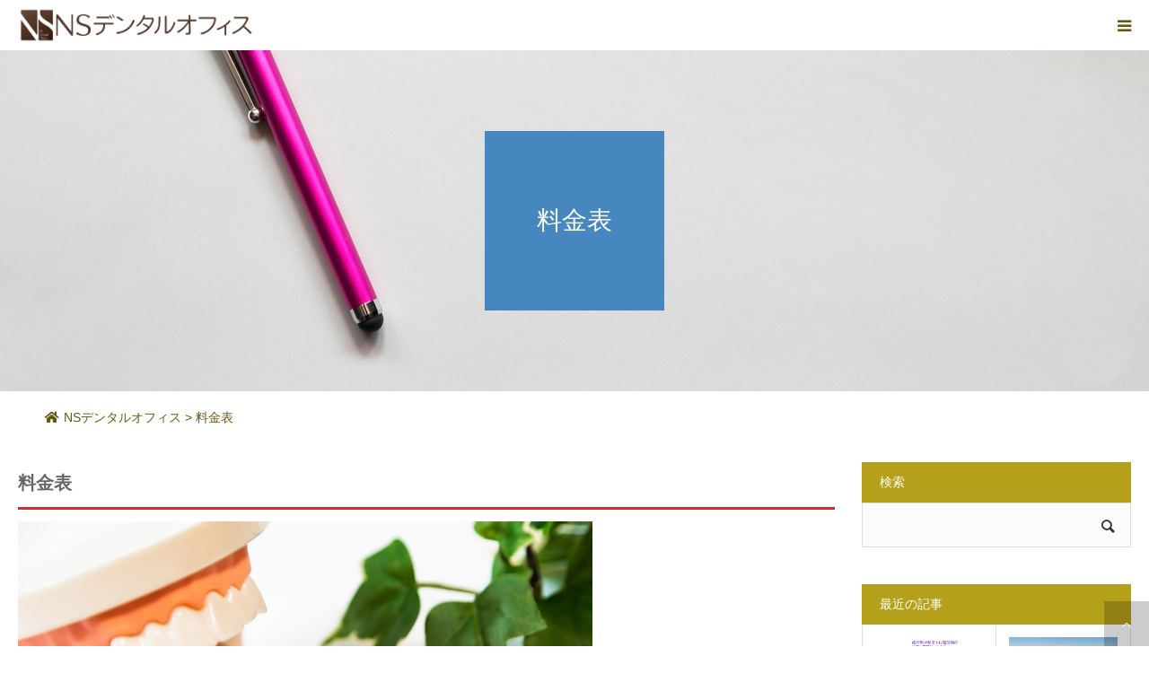

--- FILE ---
content_type: text/html; charset=UTF-8
request_url: https://ns-dentaloffice.com/price-list
body_size: 17060
content:
<!DOCTYPE html>
<html class="pc" lang="ja"
	prefix="og: https://ogp.me/ns#" >
<head>
<meta charset="UTF-8">
<!--[if IE]><meta http-equiv="X-UA-Compatible" content="IE=edge"><![endif]-->
<!--<meta name="viewport" content="width=device-width">-->
<meta name="viewport" content="width=device-width, initial-scale=1">
<meta name="format-detection" content="telephone=no">


<link rel="pingback" href="https://ns-dentaloffice.com/xmlrpc.php">
<link rel="shortcut icon" href="https://ns-dentaloffice.com/wp-content/uploads/2020/04/23918_313719722068976_2030272681_n.jpg">

		<!-- All in One SEO 4.1.0.3 -->
		<title>料金表 | 浜松市の歯科医院はNSデンタルオフィス</title>
		<meta name="description" content="浜松市のNSデンタルオフィスの料金表とわかりにくい保険治療と自費治療の違いについての解説となっております。歯科の治療費は曖昧な部分が多くわかりにくいためできるだけわかりやすく解説させて頂きました。"/>
		<link rel="canonical" href="https://ns-dentaloffice.com/price-list" />
		<meta property="og:site_name" content="静岡県浜松市の歯科医院「NSデンタルオフィス」インプラント・セラミック治療に強い" />
		<meta property="og:type" content="article" />
		<meta property="og:title" content="料金表 | 浜松市の歯科医院はNSデンタルオフィス" />
		<meta property="og:description" content="浜松市のNSデンタルオフィスの料金表とわかりにくい保険治療と自費治療の違いについての解説となっております。歯科の治療費は曖昧な部分が多くわかりにくいためできるだけわかりやすく解説させて頂きました。" />
		<meta property="og:url" content="https://ns-dentaloffice.com/price-list" />
		<meta property="fb:admins" content="313719385402343" />
		<meta property="og:image" content="https://ns-dentaloffice.com/wp-content/uploads/2020/11/piggy-bank-970340_1280.jpg" />
		<meta property="og:image:secure_url" content="https://ns-dentaloffice.com/wp-content/uploads/2020/11/piggy-bank-970340_1280.jpg" />
		<meta property="og:image:width" content="1280" />
		<meta property="og:image:height" content="837" />
		<meta property="article:published_time" content="2021-01-17T05:53:00Z" />
		<meta property="article:modified_time" content="2024-07-30T09:27:05Z" />
		<meta name="twitter:card" content="summary_large_image" />
		<meta name="twitter:domain" content="ns-dentaloffice.com" />
		<meta name="twitter:title" content="料金表 | 浜松市の歯科医院はNSデンタルオフィス" />
		<meta name="twitter:description" content="浜松市のNSデンタルオフィスの料金表とわかりにくい保険治療と自費治療の違いについての解説となっております。歯科の治療費は曖昧な部分が多くわかりにくいためできるだけわかりやすく解説させて頂きました。" />
		<meta name="twitter:image" content="https://ns-dentaloffice.com/wp-content/uploads/2020/11/piggy-bank-970340_1280.jpg" />
		<script type="application/ld+json" class="aioseo-schema">
			{"@context":"https:\/\/schema.org","@graph":[{"@type":"WebSite","@id":"https:\/\/ns-dentaloffice.com\/#website","url":"https:\/\/ns-dentaloffice.com\/","name":"\u6d5c\u677e\u5e02\u306e\u6b6f\u79d1\u533b\u9662\u306fNS\u30c7\u30f3\u30bf\u30eb\u30aa\u30d5\u30a3\u30b9","description":"\u6d5c\u677e\u5e02\u3067\u30a4\u30f3\u30d7\u30e9\u30f3\u30c8\u6cbb\u7642\u306a\u3089NS\u30c7\u30f3\u30bf\u30eb\u30aa\u30d5\u30a3\u30b9\u3002\u6b6f\u5468\u75c5\u6cbb\u7642\u3084\u30bb\u30e9\u30df\u30c3\u30af\u6cbb\u7642\u306a\u3069\u69d8\u3005\u306a\u9ad8\u54c1\u8cea\u306a\u6b6f\u79d1\u6cbb\u7642\u3092\u884c\u3063\u3066\u304a\u308a\u3001\u5730\u57df\u306e\u304b\u304b\u308a\u3064\u3051\u533b\u3092\u76ee\u6307\u3059\u6b6f\u79d1\u533b\u9662\u3067\u3059\u3002\u30bb\u30ab\u30f3\u30c9\u30aa\u30d4\u30cb\u30aa\u30f3\u3082\u627f\u3063\u3066\u304a\u308a\u307e\u3059\u3002","publisher":{"@id":"https:\/\/ns-dentaloffice.com\/#organization"}},{"@type":"Organization","@id":"https:\/\/ns-dentaloffice.com\/#organization","name":"NS\u30c7\u30f3\u30bf\u30eb\u30aa\u30d5\u30a3\u30b9","url":"https:\/\/ns-dentaloffice.com\/","logo":{"@type":"ImageObject","@id":"https:\/\/ns-dentaloffice.com\/#organizationLogo","url":"https:\/\/ns-dentaloffice.com\/wp-content\/uploads\/2020\/04\/23918_313719722068976_2030272681_n.jpg","width":"160","height":"160"},"image":{"@id":"https:\/\/ns-dentaloffice.com\/#organizationLogo"}},{"@type":"BreadcrumbList","@id":"https:\/\/ns-dentaloffice.com\/price-list#breadcrumblist","itemListElement":[{"@type":"ListItem","@id":"https:\/\/ns-dentaloffice.com\/#listItem","position":"1","item":{"@id":"https:\/\/ns-dentaloffice.com\/#item","name":"\u30db\u30fc\u30e0","description":"\u6d5c\u677e\u5e02\u4e2d\u592e\u533a\u306e\u6b6f\u533b\u8005\u306eNS\u30c7\u30f3\u30bf\u30eb\u30aa\u30d5\u30a3\u30b9\u306f\u6b6f\u3092\u6b8b\u3059\u4e8b\u3092\u91cd\u8996\u3057\u305f\u9ad8\u54c1\u8cea\u306e\u6b6f\u79d1\u6cbb\u7642\u3092\u63d0\u4f9b\u3059\u308b\u6b6f\u79d1\u533b\u9662\u3067\u3059\u3002\u30a4\u30f3\u30d7\u30e9\u30f3\u30c8\u3084\u7cbe\u5bc6\u6839\u7ba1\u6cbb\u7642\u3084\u30bb\u30e9\u30df\u30c3\u30af\u6cbb\u7642\u306b\u5f37\u304f\u3001\u3084\u308a\u76f4\u3057\u306e\u5c11\u306a\u3044\u6839\u7ba1\u6cbb\u7642\u3092\u63d0\u4f9b\u3057\u3066\u3044\u307e\u3059\u3002\u30bb\u30ab\u30f3\u30c9\u30aa\u30d4\u30cb\u30aa\u30f3\u3084\u5c0f\u5150\u6b6f\u79d1\u3084\u6b6f\u5468\u75c5\u6cbb\u7642\u3082\u884c\u3063\u3066\u3044\u307e\u3059\u3002\u65e5\u66dc\u3082\u795d\u65e5\u3082\u8a3a\u7642\u3002","url":"https:\/\/ns-dentaloffice.com\/"},"nextItem":"https:\/\/ns-dentaloffice.com\/price-list#listItem"},{"@type":"ListItem","@id":"https:\/\/ns-dentaloffice.com\/price-list#listItem","position":"2","item":{"@id":"https:\/\/ns-dentaloffice.com\/price-list#item","name":"\u6599\u91d1\u8868","description":"\u6d5c\u677e\u5e02\u306eNS\u30c7\u30f3\u30bf\u30eb\u30aa\u30d5\u30a3\u30b9\u306e\u6599\u91d1\u8868\u3068\u308f\u304b\u308a\u306b\u304f\u3044\u4fdd\u967a\u6cbb\u7642\u3068\u81ea\u8cbb\u6cbb\u7642\u306e\u9055\u3044\u306b\u3064\u3044\u3066\u306e\u89e3\u8aac\u3068\u306a\u3063\u3066\u304a\u308a\u307e\u3059\u3002\u6b6f\u79d1\u306e\u6cbb\u7642\u8cbb\u306f\u66d6\u6627\u306a\u90e8\u5206\u304c\u591a\u304f\u308f\u304b\u308a\u306b\u304f\u3044\u305f\u3081\u3067\u304d\u308b\u3060\u3051\u308f\u304b\u308a\u3084\u3059\u304f\u89e3\u8aac\u3055\u305b\u3066\u9802\u304d\u307e\u3057\u305f\u3002","url":"https:\/\/ns-dentaloffice.com\/price-list"},"previousItem":"https:\/\/ns-dentaloffice.com\/#listItem"}]}]}
		</script>
		<script type="text/javascript" >
			window.ga=window.ga||function(){(ga.q=ga.q||[]).push(arguments)};ga.l=+new Date;
			ga('create', "UA-165853591-1", 'auto');
			ga('send', 'pageview');
		</script>
		<script async src="https://www.google-analytics.com/analytics.js"></script>
		<!-- All in One SEO -->

<link rel='dns-prefetch' href='//www.google.com' />
<link rel='dns-prefetch' href='//s.w.org' />
<link rel="alternate" type="application/rss+xml" title="浜松市の歯科医院はNSデンタルオフィス &raquo; フィード" href="https://ns-dentaloffice.com/feed" />
<link rel="alternate" type="application/rss+xml" title="浜松市の歯科医院はNSデンタルオフィス &raquo; コメントフィード" href="https://ns-dentaloffice.com/comments/feed" />
<link rel='stylesheet' id='style-css'  href='https://ns-dentaloffice.com/wp-content/themes/birth_tcd057/style.css?ver=1.4.97' type='text/css' media='all' />
<link rel='stylesheet' id='wp-block-library-css'  href='https://ns-dentaloffice.com/wp-includes/css/dist/block-library/style.min.css?ver=5.9.12' type='text/css' media='all' />
<style id='global-styles-inline-css' type='text/css'>
body{--wp--preset--color--black: #000000;--wp--preset--color--cyan-bluish-gray: #abb8c3;--wp--preset--color--white: #ffffff;--wp--preset--color--pale-pink: #f78da7;--wp--preset--color--vivid-red: #cf2e2e;--wp--preset--color--luminous-vivid-orange: #ff6900;--wp--preset--color--luminous-vivid-amber: #fcb900;--wp--preset--color--light-green-cyan: #7bdcb5;--wp--preset--color--vivid-green-cyan: #00d084;--wp--preset--color--pale-cyan-blue: #8ed1fc;--wp--preset--color--vivid-cyan-blue: #0693e3;--wp--preset--color--vivid-purple: #9b51e0;--wp--preset--gradient--vivid-cyan-blue-to-vivid-purple: linear-gradient(135deg,rgba(6,147,227,1) 0%,rgb(155,81,224) 100%);--wp--preset--gradient--light-green-cyan-to-vivid-green-cyan: linear-gradient(135deg,rgb(122,220,180) 0%,rgb(0,208,130) 100%);--wp--preset--gradient--luminous-vivid-amber-to-luminous-vivid-orange: linear-gradient(135deg,rgba(252,185,0,1) 0%,rgba(255,105,0,1) 100%);--wp--preset--gradient--luminous-vivid-orange-to-vivid-red: linear-gradient(135deg,rgba(255,105,0,1) 0%,rgb(207,46,46) 100%);--wp--preset--gradient--very-light-gray-to-cyan-bluish-gray: linear-gradient(135deg,rgb(238,238,238) 0%,rgb(169,184,195) 100%);--wp--preset--gradient--cool-to-warm-spectrum: linear-gradient(135deg,rgb(74,234,220) 0%,rgb(151,120,209) 20%,rgb(207,42,186) 40%,rgb(238,44,130) 60%,rgb(251,105,98) 80%,rgb(254,248,76) 100%);--wp--preset--gradient--blush-light-purple: linear-gradient(135deg,rgb(255,206,236) 0%,rgb(152,150,240) 100%);--wp--preset--gradient--blush-bordeaux: linear-gradient(135deg,rgb(254,205,165) 0%,rgb(254,45,45) 50%,rgb(107,0,62) 100%);--wp--preset--gradient--luminous-dusk: linear-gradient(135deg,rgb(255,203,112) 0%,rgb(199,81,192) 50%,rgb(65,88,208) 100%);--wp--preset--gradient--pale-ocean: linear-gradient(135deg,rgb(255,245,203) 0%,rgb(182,227,212) 50%,rgb(51,167,181) 100%);--wp--preset--gradient--electric-grass: linear-gradient(135deg,rgb(202,248,128) 0%,rgb(113,206,126) 100%);--wp--preset--gradient--midnight: linear-gradient(135deg,rgb(2,3,129) 0%,rgb(40,116,252) 100%);--wp--preset--duotone--dark-grayscale: url('#wp-duotone-dark-grayscale');--wp--preset--duotone--grayscale: url('#wp-duotone-grayscale');--wp--preset--duotone--purple-yellow: url('#wp-duotone-purple-yellow');--wp--preset--duotone--blue-red: url('#wp-duotone-blue-red');--wp--preset--duotone--midnight: url('#wp-duotone-midnight');--wp--preset--duotone--magenta-yellow: url('#wp-duotone-magenta-yellow');--wp--preset--duotone--purple-green: url('#wp-duotone-purple-green');--wp--preset--duotone--blue-orange: url('#wp-duotone-blue-orange');--wp--preset--font-size--small: 13px;--wp--preset--font-size--medium: 20px;--wp--preset--font-size--large: 36px;--wp--preset--font-size--x-large: 42px;}.has-black-color{color: var(--wp--preset--color--black) !important;}.has-cyan-bluish-gray-color{color: var(--wp--preset--color--cyan-bluish-gray) !important;}.has-white-color{color: var(--wp--preset--color--white) !important;}.has-pale-pink-color{color: var(--wp--preset--color--pale-pink) !important;}.has-vivid-red-color{color: var(--wp--preset--color--vivid-red) !important;}.has-luminous-vivid-orange-color{color: var(--wp--preset--color--luminous-vivid-orange) !important;}.has-luminous-vivid-amber-color{color: var(--wp--preset--color--luminous-vivid-amber) !important;}.has-light-green-cyan-color{color: var(--wp--preset--color--light-green-cyan) !important;}.has-vivid-green-cyan-color{color: var(--wp--preset--color--vivid-green-cyan) !important;}.has-pale-cyan-blue-color{color: var(--wp--preset--color--pale-cyan-blue) !important;}.has-vivid-cyan-blue-color{color: var(--wp--preset--color--vivid-cyan-blue) !important;}.has-vivid-purple-color{color: var(--wp--preset--color--vivid-purple) !important;}.has-black-background-color{background-color: var(--wp--preset--color--black) !important;}.has-cyan-bluish-gray-background-color{background-color: var(--wp--preset--color--cyan-bluish-gray) !important;}.has-white-background-color{background-color: var(--wp--preset--color--white) !important;}.has-pale-pink-background-color{background-color: var(--wp--preset--color--pale-pink) !important;}.has-vivid-red-background-color{background-color: var(--wp--preset--color--vivid-red) !important;}.has-luminous-vivid-orange-background-color{background-color: var(--wp--preset--color--luminous-vivid-orange) !important;}.has-luminous-vivid-amber-background-color{background-color: var(--wp--preset--color--luminous-vivid-amber) !important;}.has-light-green-cyan-background-color{background-color: var(--wp--preset--color--light-green-cyan) !important;}.has-vivid-green-cyan-background-color{background-color: var(--wp--preset--color--vivid-green-cyan) !important;}.has-pale-cyan-blue-background-color{background-color: var(--wp--preset--color--pale-cyan-blue) !important;}.has-vivid-cyan-blue-background-color{background-color: var(--wp--preset--color--vivid-cyan-blue) !important;}.has-vivid-purple-background-color{background-color: var(--wp--preset--color--vivid-purple) !important;}.has-black-border-color{border-color: var(--wp--preset--color--black) !important;}.has-cyan-bluish-gray-border-color{border-color: var(--wp--preset--color--cyan-bluish-gray) !important;}.has-white-border-color{border-color: var(--wp--preset--color--white) !important;}.has-pale-pink-border-color{border-color: var(--wp--preset--color--pale-pink) !important;}.has-vivid-red-border-color{border-color: var(--wp--preset--color--vivid-red) !important;}.has-luminous-vivid-orange-border-color{border-color: var(--wp--preset--color--luminous-vivid-orange) !important;}.has-luminous-vivid-amber-border-color{border-color: var(--wp--preset--color--luminous-vivid-amber) !important;}.has-light-green-cyan-border-color{border-color: var(--wp--preset--color--light-green-cyan) !important;}.has-vivid-green-cyan-border-color{border-color: var(--wp--preset--color--vivid-green-cyan) !important;}.has-pale-cyan-blue-border-color{border-color: var(--wp--preset--color--pale-cyan-blue) !important;}.has-vivid-cyan-blue-border-color{border-color: var(--wp--preset--color--vivid-cyan-blue) !important;}.has-vivid-purple-border-color{border-color: var(--wp--preset--color--vivid-purple) !important;}.has-vivid-cyan-blue-to-vivid-purple-gradient-background{background: var(--wp--preset--gradient--vivid-cyan-blue-to-vivid-purple) !important;}.has-light-green-cyan-to-vivid-green-cyan-gradient-background{background: var(--wp--preset--gradient--light-green-cyan-to-vivid-green-cyan) !important;}.has-luminous-vivid-amber-to-luminous-vivid-orange-gradient-background{background: var(--wp--preset--gradient--luminous-vivid-amber-to-luminous-vivid-orange) !important;}.has-luminous-vivid-orange-to-vivid-red-gradient-background{background: var(--wp--preset--gradient--luminous-vivid-orange-to-vivid-red) !important;}.has-very-light-gray-to-cyan-bluish-gray-gradient-background{background: var(--wp--preset--gradient--very-light-gray-to-cyan-bluish-gray) !important;}.has-cool-to-warm-spectrum-gradient-background{background: var(--wp--preset--gradient--cool-to-warm-spectrum) !important;}.has-blush-light-purple-gradient-background{background: var(--wp--preset--gradient--blush-light-purple) !important;}.has-blush-bordeaux-gradient-background{background: var(--wp--preset--gradient--blush-bordeaux) !important;}.has-luminous-dusk-gradient-background{background: var(--wp--preset--gradient--luminous-dusk) !important;}.has-pale-ocean-gradient-background{background: var(--wp--preset--gradient--pale-ocean) !important;}.has-electric-grass-gradient-background{background: var(--wp--preset--gradient--electric-grass) !important;}.has-midnight-gradient-background{background: var(--wp--preset--gradient--midnight) !important;}.has-small-font-size{font-size: var(--wp--preset--font-size--small) !important;}.has-medium-font-size{font-size: var(--wp--preset--font-size--medium) !important;}.has-large-font-size{font-size: var(--wp--preset--font-size--large) !important;}.has-x-large-font-size{font-size: var(--wp--preset--font-size--x-large) !important;}
</style>
<link rel='stylesheet' id='contact-form-7-css'  href='https://ns-dentaloffice.com/wp-content/plugins/contact-form-7/includes/css/styles.css?ver=5.6.4' type='text/css' media='all' />
<link rel='stylesheet' id='contact-form-7-confirm-css'  href='https://ns-dentaloffice.com/wp-content/plugins/contact-form-7-add-confirm/includes/css/styles.css?ver=5.1' type='text/css' media='all' />
<link rel='stylesheet' id='tablepress-default-css'  href='https://ns-dentaloffice.com/wp-content/plugins/tablepress/css/default.min.css?ver=1.12' type='text/css' media='all' />
<script type='text/javascript' src='https://ns-dentaloffice.com/wp-includes/js/jquery/jquery.min.js?ver=3.6.0' id='jquery-core-js'></script>
<script type='text/javascript' src='https://ns-dentaloffice.com/wp-includes/js/jquery/jquery-migrate.min.js?ver=3.3.2' id='jquery-migrate-js'></script>
<link rel="https://api.w.org/" href="https://ns-dentaloffice.com/wp-json/" /><link rel="alternate" type="application/json" href="https://ns-dentaloffice.com/wp-json/wp/v2/pages/271" /><link rel='shortlink' href='https://ns-dentaloffice.com/?p=271' />
<link rel="alternate" type="application/json+oembed" href="https://ns-dentaloffice.com/wp-json/oembed/1.0/embed?url=https%3A%2F%2Fns-dentaloffice.com%2Fprice-list" />
<link rel="alternate" type="text/xml+oembed" href="https://ns-dentaloffice.com/wp-json/oembed/1.0/embed?url=https%3A%2F%2Fns-dentaloffice.com%2Fprice-list&#038;format=xml" />
<!-- Google Tag Manager -->
<script>(function(w,d,s,l,i){w[l]=w[l]||[];w[l].push({'gtm.start':
new Date().getTime(),event:'gtm.js'});var f=d.getElementsByTagName(s)[0],
j=d.createElement(s),dl=l!='dataLayer'?'&l='+l:'';j.async=true;j.src=
'https://www.googletagmanager.com/gtm.js?id='+i+dl;f.parentNode.insertBefore(j,f);
})(window,document,'script','dataLayer','GTM-WS5XT2Q');</script>
<!-- End Google Tag Manager -->
<link rel="stylesheet" href="https://ns-dentaloffice.com/wp-content/themes/birth_tcd057/css/design-plus.css?ver=1.4.97">
<link rel="stylesheet" href="https://ns-dentaloffice.com/wp-content/themes/birth_tcd057/css/sns-botton.css?ver=1.4.97">
<link rel="stylesheet" media="screen and (max-width:1280px)" href="https://ns-dentaloffice.com/wp-content/themes/birth_tcd057/css/responsive.css?ver=1.4.97">
<link rel="stylesheet" media="screen and (max-width:1280px)" href="https://ns-dentaloffice.com/wp-content/themes/birth_tcd057/css/footer-bar.css?ver=1.4.97">

<script src="https://ns-dentaloffice.com/wp-content/themes/birth_tcd057/js/jquery.easing.1.3.js?ver=1.4.97"></script>
<script src="https://ns-dentaloffice.com/wp-content/themes/birth_tcd057/js/jscript.js?ver=1.4.97"></script>
<script src="https://ns-dentaloffice.com/wp-content/themes/birth_tcd057/js/comment.js?ver=1.4.97"></script>


<style type="text/css">

body, input, textarea { font-family: Arial, "ヒラギノ角ゴ ProN W3", "Hiragino Kaku Gothic ProN", "メイリオ", Meiryo, sans-serif; }

.rich_font, .p-vertical { font-family: "Times New Roman" , "游明朝" , "Yu Mincho" , "游明朝体" , "YuMincho" , "ヒラギノ明朝 Pro W3" , "Hiragino Mincho Pro" , "HiraMinProN-W3" , "HGS明朝E" , "ＭＳ Ｐ明朝" , "MS PMincho" , serif; font-weight:500; }

#footer_tel .number { font-family: Arial, "ヒラギノ角ゴ ProN W3", "Hiragino Kaku Gothic ProN", "メイリオ", Meiryo, sans-serif; }


#header_image_for_404 .headline { font-family: "Times New Roman" , "游明朝" , "Yu Mincho" , "游明朝体" , "YuMincho" , "ヒラギノ明朝 Pro W3" , "Hiragino Mincho Pro" , "HiraMinProN-W3" , "HGS明朝E" , "ＭＳ Ｐ明朝" , "MS PMincho" , serif; font-weight:500; }




#post_title { font-size:32px; color:#000000; }
.post_content { font-size:14px; color:#666666; }
.single-news #post_title { font-size:32px; color:#000000; }
.single-news .post_content { font-size:14px; color:#666666; }

.mobile #post_title { font-size:18px; }
.mobile .post_content { font-size:13px; }
.mobile .single-news #post_title { font-size:18px; }
.mobile .single-news .post_content { font-size:13px; }

body.page .post_content { font-size:14px; color:#666666; }
#page_title { font-size:28px; color:#000000; }
#page_title span { font-size:16px; color:#666666; }

.mobile body.page .post_content { font-size:13px; }
.mobile #page_title { font-size:18px; }
.mobile #page_title span { font-size:14px; }

.c-pw__btn { background: #b5a01b; }
.post_content a, .post_content a:hover { color: #6698a1; }






.page #page_header .title { font-size:28px; }
.page #page_header .sub_title { font-size:16px; }
@media screen and (max-width:700px) {
  .page #page_header .title { font-size:18px; }
  .page #page_header .sub_title { font-size:14px; }
}



#course_list #course12 .headline { background-color:#83b55c; }
#course_list #course12 .title { color:#83b55c; }
#course_list #course13 .headline { background-color:#5bc3c9; }
#course_list #course13 .title { color:#5bc3c9; }

body, a, #index_course_list a:hover, #previous_next_post a:hover, #course_list li a:hover
  { color: #66570d; }

#page_header .headline, .side_widget .styled_post_list1 .title:hover, .page_post_list .meta a:hover, .page_post_list .headline,
  .slider_main .caption .title a:hover, #comment_header ul li a:hover, #header_text .logo a:hover, #bread_crumb li.home a:hover:before, #post_title_area .meta li a:hover
    { color: #b5a01b; }

.pc #global_menu ul ul a, .design_button a, #index_3box .title a, .next_page_link a:hover, #archive_post_list_tab ol li:hover, .collapse_category_list li a:hover .count, .slick-arrow:hover, .pb_spec_table_button a:hover,
  #wp-calendar td a:hover, #wp-calendar #prev a:hover, #wp-calendar #next a:hover, #related_post .headline, .side_headline, #single_news_list .headline, .mobile #global_menu li a:hover, #mobile_menu .close_button:hover,
    #post_pagination p, .page_navi span.current, .tcd_user_profile_widget .button a:hover, #return_top_mobile a:hover, #p_readmore .button, #bread_crumb
      { background-color: #b5a01b !important; }

#archive_post_list_tab ol li:hover, #comment_header ul li a:hover, #comment_header ul li.comment_switch_active a, #comment_header #comment_closed p, #post_pagination p, .page_navi span.current
  { border-color: #b5a01b; }

.collapse_category_list li a:before
  { border-color: transparent transparent transparent #b5a01b; }

.slider_nav .swiper-slide-active, .slider_nav .swiper-slide:hover
  { box-shadow:inset 0 0 0 5px #b5a01b; }

a:hover, .pc #global_menu a:hover, .pc #global_menu > ul > li.active > a, .pc #global_menu > ul > li.current-menu-item > a, #bread_crumb li.home a:hover:after, #bread_crumb li a:hover, #post_meta_top a:hover, #index_blog_list li.category a:hover, #footer_tel .number,
  #single_news_list .link:hover, #single_news_list .link:hover:before, #archive_faq_list .question:hover, #archive_faq_list .question.active, #archive_faq_list .question:hover:before, #archive_faq_list .question.active:before, #archive_header_no_image .title
    { color: #a08c24; }


.pc #global_menu ul ul a:hover, .design_button a:hover, #index_3box .title a:hover, #return_top a:hover, #post_pagination a:hover, .page_navi a:hover, #slide_menu a span.count, .tcdw_custom_drop_menu a:hover, #p_readmore .button:hover, #previous_next_page a:hover, #mobile_menu,
  #course_next_prev_link a:hover, .tcd_category_list li a:hover .count, #submit_comment:hover, #comment_header ul li a:hover, .widget_tab_post_list_button a:hover, #searchform .submit_button:hover, .mobile #menu_button:hover
    { background-color: #a08c24 !important; }

#post_pagination a:hover, .page_navi a:hover, .tcdw_custom_drop_menu a:hover, #comment_textarea textarea:focus, #guest_info input:focus, .widget_tab_post_list_button a:hover
  { border-color: #a08c24 !important; }

.post_content a { color: #6698a1; }

.color_font { color: #bca438; }


#copyright { background-color: #65989f; color: #FFFFFF; }

#schedule_table thead { background:#fafafa; }
#schedule_table .color { background:#eff5f6; }
#archive_faq_list .answer { background:#f6f9f9; }

#page_header .square_headline { background: #4687bf; }
#page_header .square_headline .title { color: #ffffff; }
#page_header .square_headline .sub_title { color: #ffffff; }

#comment_header ul li.comment_switch_active a, #comment_header #comment_closed p { background-color: #b5a01b !important; }
#comment_header ul li.comment_switch_active a:after, #comment_header #comment_closed p:after { border-color:#b5a01b transparent transparent transparent; }

.no_header_content { background:rgba(181,160,27,0.8); }




</style>


<style type="text/css"></style><link rel="icon" href="https://ns-dentaloffice.com/wp-content/uploads/2020/04/23918_313719722068976_2030272681_n-120x120.jpg" sizes="32x32" />
<link rel="icon" href="https://ns-dentaloffice.com/wp-content/uploads/2020/04/23918_313719722068976_2030272681_n.jpg" sizes="192x192" />
<link rel="apple-touch-icon" href="https://ns-dentaloffice.com/wp-content/uploads/2020/04/23918_313719722068976_2030272681_n.jpg" />
<meta name="msapplication-TileImage" content="https://ns-dentaloffice.com/wp-content/uploads/2020/04/23918_313719722068976_2030272681_n.jpg" />
		<style type="text/css" id="wp-custom-css">
			/*スマホフッターボタンの表示*/
#dp-footer-bar{
	opacity:1!important;
}
#return_top{
	z-index:9999;
}


#index_3box {
	padding-top: 0!important;
}
#index_company {
	padding-top: 50px!important;
	margin-bottom: 50px;
}
.dp-footer-bar {
	background: #ffffff!important;
	border-top: solid 1px #6598A0;
}

.dp-footer-bar a {
	color: #6598A0!important;
}
@media screen and (max-width: 896px) {
	#index_company {
		padding-top: 20px!important;
	}
		}
@media screen and (max-width:1200px) {
#logo_image img.mobile_logo_image { display:block; margin:0 auto; height:40px; width:auto; }	
}
		</style>
			<style>
	body{
    overflow-x: hidden;
}
#container{
	box-shadow:none!important;
}
		#return_top {
    margin-left: -50px;
			-webkit-transform: initial!important;
transform: initial!important;
}
	</style>
	<link href="https://use.fontawesome.com/releases/v5.6.1/css/all.css" rel="stylesheet">
</head>
<body data-rsssl=1 id="body" class="page-template-default page page-id-271">


<div id="container">

 <div id="header">
  <div id="header_inner">
   <div id="logo_image">
 <p class="logo">

  <a href="https://ns-dentaloffice.com/" title="浜松市の歯科医院はNSデンタルオフィス">
      <img class="pc_logo_image" src="https://ns-dentaloffice.com/wp-content/uploads/2021/07/logo.png?1768776003" alt="浜松市の歯科医院はNSデンタルオフィス" title="浜松市の歯科医院はNSデンタルオフィス" width="1186" height="180" />
         <img class="mobile_logo_image" src="https://ns-dentaloffice.com/wp-content/uploads/2021/07/logo.png?1768776003" alt="浜松市の歯科医院はNSデンタルオフィス" title="浜松市の歯科医院はNSデンタルオフィス" width="1186" height="180" />
     </a>
 </p>

</div>
      <div id="header_button" class="button design_button">
    <a href="https://ns-dentaloffice.com/inquiry/">お問い合わせ</a>
   </div>
         <div id="global_menu">
    <ul id="menu-%e3%82%b5%e3%83%b3%e3%83%97%e3%83%ab%e3%83%a1%e3%83%8b%e3%83%a5%e3%83%bc" class="menu"><li id="menu-item-32" class="menu-item menu-item-type-custom menu-item-object-custom menu-item-has-children menu-item-32"><a href="#">当院の紹介</a>
<ul class="sub-menu">
	<li id="menu-item-3123" class="menu-item menu-item-type-post_type menu-item-object-page menu-item-3123"><a href="https://ns-dentaloffice.com/guide">始めて来院する方は必ずお読みください</a></li>
	<li id="menu-item-154" class="menu-item menu-item-type-post_type menu-item-object-page menu-item-154"><a href="https://ns-dentaloffice.com/doctor">院長紹介</a></li>
	<li id="menu-item-2603" class="menu-item menu-item-type-post_type menu-item-object-page menu-item-2603"><a href="https://ns-dentaloffice.com/business-day">土曜日・日曜日・祝日も診療</a></li>
	<li id="menu-item-304" class="menu-item menu-item-type-post_type menu-item-object-page menu-item-304"><a href="https://ns-dentaloffice.com/facility">設備紹介</a></li>
	<li id="menu-item-161" class="menu-item menu-item-type-post_type menu-item-object-page menu-item-161"><a href="https://ns-dentaloffice.com/disease-control">当院の感染予防対策</a></li>
	<li id="menu-item-2220" class="menu-item menu-item-type-post_type menu-item-object-page menu-item-2220"><a href="https://ns-dentaloffice.com/blog">ブログ</a></li>
	<li id="menu-item-3150" class="menu-item menu-item-type-post_type menu-item-object-page menu-item-3150"><a href="https://ns-dentaloffice.com/recruitment">歯科医師求人・勤務医募集</a></li>
</ul>
</li>
<li id="menu-item-2221" class="menu-item menu-item-type-post_type menu-item-object-page menu-item-has-children menu-item-2221"><a href="https://ns-dentaloffice.com/menu">診療メニュー</a>
<ul class="sub-menu">
	<li id="menu-item-2794" class="menu-item menu-item-type-post_type menu-item-object-page menu-item-2794"><a href="https://ns-dentaloffice.com/implant-our">インプラント専門サイト</a></li>
	<li id="menu-item-3018" class="menu-item menu-item-type-post_type menu-item-object-page menu-item-3018"><a href="https://ns-dentaloffice.com/invisalign">マウスピース矯正のインビザライン</a></li>
	<li id="menu-item-3020" class="menu-item menu-item-type-custom menu-item-object-custom menu-item-3020"><a href="https://ns-dentaloffice.com/ceramic">セラミック治療</a></li>
	<li id="menu-item-3076" class="menu-item menu-item-type-post_type menu-item-object-page menu-item-3076"><a href="https://ns-dentaloffice.com/occlusal">近代的な噛み合わせ治療</a></li>
	<li id="menu-item-199" class="menu-item menu-item-type-post_type menu-item-object-page menu-item-199"><a href="https://ns-dentaloffice.com/periodontal-disease">歯周病治療</a></li>
	<li id="menu-item-567" class="menu-item menu-item-type-post_type menu-item-object-page menu-item-567"><a href="https://ns-dentaloffice.com/root-treatment">顕微鏡による根管治療</a></li>
	<li id="menu-item-702" class="menu-item menu-item-type-post_type menu-item-object-page menu-item-702"><a href="https://ns-dentaloffice.com/wisdom-tooth">親知らずの抜歯・移植</a></li>
	<li id="menu-item-1730" class="menu-item menu-item-type-post_type menu-item-object-page menu-item-1730"><a href="https://ns-dentaloffice.com/prevention">予防歯科</a></li>
	<li id="menu-item-205" class="menu-item menu-item-type-post_type menu-item-object-page menu-item-205"><a href="https://ns-dentaloffice.com/whitening">ホワイトニング</a></li>
	<li id="menu-item-3283" class="menu-item menu-item-type-post_type menu-item-object-page menu-item-3283"><a href="https://ns-dentaloffice.com/bad-breath">口臭治療</a></li>
</ul>
</li>
<li id="menu-item-2792" class="menu-item menu-item-type-post_type menu-item-object-page menu-item-has-children menu-item-2792"><a href="https://ns-dentaloffice.com/implant-our">インプラント</a>
<ul class="sub-menu">
	<li id="menu-item-2793" class="menu-item menu-item-type-post_type menu-item-object-page menu-item-2793"><a href="https://ns-dentaloffice.com/implant-our">インプラント専門サイト</a></li>
	<li id="menu-item-3182" class="menu-item menu-item-type-post_type menu-item-object-page menu-item-3182"><a href="https://ns-dentaloffice.com/implant-painless">最新のプロトコール、無痛で成功率の高いインプラントへの試み</a></li>
	<li id="menu-item-3197" class="menu-item menu-item-type-post_type menu-item-object-page menu-item-3197"><a href="https://ns-dentaloffice.com/risk-factor">インプラント治療に関わるリスクファクター</a></li>
	<li id="menu-item-2260" class="menu-item menu-item-type-custom menu-item-object-custom menu-item-2260"><a href="https://ns-dentaloffice.com/implant/">不安な方のためのインプラント治療</a></li>
	<li id="menu-item-2436" class="menu-item menu-item-type-post_type menu-item-object-page menu-item-2436"><a href="https://ns-dentaloffice.com/implant/flow">インプラント治療の流れ</a></li>
	<li id="menu-item-2355" class="menu-item menu-item-type-post_type menu-item-object-page menu-item-2355"><a href="https://ns-dentaloffice.com/implant/professional-perspective">必見。プロから見たレベルの高いインプラントの成功に必要な３要素</a></li>
	<li id="menu-item-2274" class="menu-item menu-item-type-post_type menu-item-object-page menu-item-2274"><a href="https://ns-dentaloffice.com/implant/lifespan">インプラントの成功率と寿命は？</a></li>
	<li id="menu-item-2916" class="menu-item menu-item-type-post_type menu-item-object-page menu-item-2916"><a href="https://ns-dentaloffice.com/implant/all-on-4">オールオン４、オールオン６</a></li>
	<li id="menu-item-2275" class="menu-item menu-item-type-post_type menu-item-object-page menu-item-2275"><a href="https://ns-dentaloffice.com/implant/iod">入れ歯が合わない方へ。入れ歯をインプラントで固定する</a></li>
	<li id="menu-item-3225" class="menu-item menu-item-type-post_type menu-item-object-page menu-item-3225"><a href="https://ns-dentaloffice.com/implants-from-other-clinics">他院で埋入したインプラントのメンテナンス</a></li>
	<li id="menu-item-2261" class="menu-item menu-item-type-post_type menu-item-object-page menu-item-2261"><a href="https://ns-dentaloffice.com/implant-counseling">遠方からお越しの方のための事前カウンセリング</a></li>
</ul>
</li>
<li id="menu-item-3021" class="menu-item menu-item-type-custom menu-item-object-custom menu-item-has-children menu-item-3021"><a href="https://ns-dentaloffice.com/invisalign">マウスピース矯正</a>
<ul class="sub-menu">
	<li id="menu-item-3022" class="menu-item menu-item-type-custom menu-item-object-custom menu-item-3022"><a href="https://ns-dentaloffice.com/invisalign">インビザラインによるマウスピース矯正</a></li>
</ul>
</li>
<li id="menu-item-948" class="menu-item menu-item-type-custom menu-item-object-custom current-menu-ancestor current-menu-parent menu-item-has-children menu-item-948"><a>料金表・アクセス</a>
<ul class="sub-menu">
	<li id="menu-item-3112" class="menu-item menu-item-type-post_type menu-item-object-page menu-item-3112"><a href="https://ns-dentaloffice.com/prognosis">保険治療と自費治療の違い（予後の比較）</a></li>
	<li id="menu-item-2255" class="menu-item menu-item-type-post_type menu-item-object-page current-menu-item page_item page-item-271 current_page_item menu-item-2255"><a href="https://ns-dentaloffice.com/price-list" aria-current="page">料金</a></li>
	<li id="menu-item-211" class="menu-item menu-item-type-post_type menu-item-object-page menu-item-211"><a href="https://ns-dentaloffice.com/access">アクセス</a></li>
</ul>
</li>
</ul>   </div>
   <a href="#" id="menu_button"><span>menu</span></a>
     </div><!-- END #header_inner -->
 </div><!-- END #header -->

 
 <div id="main_contents" class="clearfix">
<div id="page_header" style="background:url(https://ns-dentaloffice.com/wp-content/uploads/2020/05/sign-2700485_1280.jpg) no-repeat center center; background-size:cover;">
 <div class="square_headline">
  <div class="square_headline_inner">
   <h2 class="title rich_font">料金表</h2>
     </div>
 </div>
</div>

<div class="breadcrumbs" typeof="BreadcrumbList" vocab="https://schema.org/">
    <!-- Breadcrumb NavXT 6.6.0 -->
<span property="itemListElement" typeof="ListItem"><a property="item" typeof="WebPage" title="Go to 浜松市の歯科医院はNSデンタルオフィス." href="https://ns-dentaloffice.com" class="home" ><span property="name">NSデンタルオフィス</span></a><meta property="position" content="1"></span> &gt; <span property="itemListElement" typeof="ListItem"><span property="name" class="post post-page current-item">料金表</span><meta property="url" content="https://ns-dentaloffice.com/price-list"><meta property="position" content="2"></span></div>

<div id="main_col" class="clearfix">

 <div id="left_col">

  
  <article id="article">

   <div class="post_content clearfix">
    
<h1 id="料金表と自費治療と保険治療の違いについて">料金表</h1>



<hr class="wp-block-separator has-text-color has-background has-vivid-red-background-color has-vivid-red-color"/>



<figure class="wp-block-image size-large"><img width="640" height="427" src="https://ns-dentaloffice.com/wp-content/uploads/2020/12/1660157_s.jpg" alt="" class="wp-image-1591" srcset="https://ns-dentaloffice.com/wp-content/uploads/2020/12/1660157_s.jpg 640w, https://ns-dentaloffice.com/wp-content/uploads/2020/12/1660157_s-300x200.jpg 300w" sizes="(max-width: 640px) 100vw, 640px" /></figure>



<h2 id="保険治療と自費治療の料金の違いがよくわからない">保険治療と自費治療の料金の違いがよくわからない</h2>



<hr class="wp-block-separator"/>



<p>保険治療は健康保険が使用できる治療を指します。病院に行くと保険証を提出しますよね？<strong>治療費の３割を患者</strong>さんからの頂き、７割を保険証に記載されている保険組合から頂きます。</p>



<p>保険治療で行える治療は厚生労働省によって定められており、治療の値段も術者の技量に関わらず一定額で決められています。保険治療の範囲を超えた良質な治療を保険治療で受ける事は不可能です。<strong>保険治療の目的は最低限の国民の生活を保障するもの</strong>であり、<strong>最高の治療を保障するものではない</strong>ため、最先端の高度な治療は保険適用外となる事があります。命に関わる事の少ない歯科の分野ではそれが医科と比較して顕著な事が特徴です。</p>



<p>保険治療で行えない治療を受けたい場合は、自費診療（自由診療）で受ける必要があります。<strong>自費治療は治療費の１０割を患者さんが支払わなければなりません。</strong>保険治療で行えない良質な治療を行うため様々な材料や最新の機材を使用する必要があるため、自費治療は保険治療と比べて高価な治療となります。自費治療は各歯科医院で値段が様々です。費やす時間や使用する薬剤、器具等のコストを考慮して決定されます。</p>



<p>保険治療と自費治療で歯の寿命がどれくらい変わるのかについては<a href="https://ns-dentaloffice.com/prognosis"><strong>こちら</strong></a>をご覧ください。どこよりも詳しく解説しています。</p>



<h3 id="自費治療で行う根の治療">自費治療で行う根の治療</h3>



<p>自費の根管治療については別ぺージにて解説しております。</p>



<p><a href="https://ns-dentaloffice.com/root-treatment/">顕微鏡が可能にする根管治療</a></p>



<h3 id="自費の根管治療の料金表">自費の根管治療の料金表</h3>



<figure class="wp-block-table"><table><tbody><tr><td></td><td>保険の場合</td><td>自費の場合</td></tr><tr><td>ラバーダム</td><td>使わない</td><td>使う</td></tr><tr><td>CT撮影</td><td>行わない</td><td>行う</td></tr><tr><td>NiTiファイル</td><td>使わない</td><td>使う</td></tr><tr><td>仮歯</td><td>前歯だけ入れる</td><td>入れれる歯であれば全て入れる</td></tr><tr><td>根管洗浄剤</td><td>次亜塩素酸</td><td>EDTA＋次亜塩素酸</td></tr><tr><td>料金</td><td>保険適応</td><td>前歯　　　77000円　　税込み<br>小臼歯　　93500円　　税込み<br>大臼歯　　110000円　  税込み</td></tr></tbody></table></figure>



<p>詳しくは精密根管治療に関するページをご覧ください。</p>



<h3 id="神経を残す治療の料金">神経を残す治療の料金</h3>



<p>直接覆髄・・・66000円　税込み　　　断髄・・・77000円　税込み</p>



<p>残せなかった場合、自費の根管治療に移行させて頂き、差額を頂きます。</p>



<h3 id="虫歯治療に関して">虫歯治療に関して</h3>



<hr class="wp-block-separator"/>



<h4 id="保険で行う事ができる虫歯治療">保険で行う事ができる虫歯治療</h4>



<p>保険の治療でできる虫歯治療</p>



<p>①レジン充填・・虫歯を削り、液体状の樹脂を虫歯の部分に流し込み光照射で固める治療</p>



<figure class="wp-block-gallery has-nested-images columns-default is-cropped">
<figure class="wp-block-image size-large"><img loading="lazy" width="625" height="505" data-id="922"  src="https://ns-dentaloffice.com/wp-content/uploads/2020/10/スクリーンショット-2020-10-20-235334.png" alt="" class="wp-image-922" srcset="https://ns-dentaloffice.com/wp-content/uploads/2020/10/スクリーンショット-2020-10-20-235334.png 625w, https://ns-dentaloffice.com/wp-content/uploads/2020/10/スクリーンショット-2020-10-20-235334-300x242.png 300w" sizes="(max-width: 625px) 100vw, 625px" /></figure>



<figure class="wp-block-image size-large"><img loading="lazy" width="626" height="644" data-id="923"  src="https://ns-dentaloffice.com/wp-content/uploads/2020/10/スクリーンショット-2020-10-20-235413.png" alt="" class="wp-image-923" srcset="https://ns-dentaloffice.com/wp-content/uploads/2020/10/スクリーンショット-2020-10-20-235413.png 626w, https://ns-dentaloffice.com/wp-content/uploads/2020/10/スクリーンショット-2020-10-20-235413-292x300.png 292w" sizes="(max-width: 626px) 100vw, 626px" /></figure>



<figure class="wp-block-image size-large"><img loading="lazy" width="627" height="512" data-id="924"  src="https://ns-dentaloffice.com/wp-content/uploads/2020/10/スクリーンショット-2020-10-20-235434.png" alt="" class="wp-image-924" srcset="https://ns-dentaloffice.com/wp-content/uploads/2020/10/スクリーンショット-2020-10-20-235434.png 627w, https://ns-dentaloffice.com/wp-content/uploads/2020/10/スクリーンショット-2020-10-20-235434-300x245.png 300w" sizes="(max-width: 627px) 100vw, 627px" /></figure>
</figure>



<p>②メタルインレー・・虫歯を削り、型取りを行い、技工士さんによって作られた銀の詰め物を行います。</p>



<figure class="wp-block-gallery has-nested-images columns-default is-cropped">
<figure class="wp-block-image size-large"><img loading="lazy" width="625" height="505" data-id="925"  src="https://ns-dentaloffice.com/wp-content/uploads/2020/10/スクリーンショット-2020-10-20-235334-1.png" alt="" class="wp-image-925" srcset="https://ns-dentaloffice.com/wp-content/uploads/2020/10/スクリーンショット-2020-10-20-235334-1.png 625w, https://ns-dentaloffice.com/wp-content/uploads/2020/10/スクリーンショット-2020-10-20-235334-1-300x242.png 300w" sizes="(max-width: 625px) 100vw, 625px" /></figure>



<figure class="wp-block-image size-large"><img loading="lazy" width="612" height="540" data-id="926"  src="https://ns-dentaloffice.com/wp-content/uploads/2020/10/スクリーンショット-2020-10-20-235633.png" alt="" class="wp-image-926" srcset="https://ns-dentaloffice.com/wp-content/uploads/2020/10/スクリーンショット-2020-10-20-235633.png 612w, https://ns-dentaloffice.com/wp-content/uploads/2020/10/スクリーンショット-2020-10-20-235633-300x265.png 300w" sizes="(max-width: 612px) 100vw, 612px" /></figure>
</figure>



<p>③メタルクラウン・・虫歯を削り、型取りを行い、技工士さんによって作られた銀の被せ物を行います。</p>



<figure class="wp-block-gallery has-nested-images columns-default is-cropped">
<figure class="wp-block-image size-large"><img loading="lazy" width="613" height="508" data-id="927"  src="https://ns-dentaloffice.com/wp-content/uploads/2020/10/スクリーンショット-2020-10-21-000301.png" alt="" class="wp-image-927" srcset="https://ns-dentaloffice.com/wp-content/uploads/2020/10/スクリーンショット-2020-10-21-000301.png 613w, https://ns-dentaloffice.com/wp-content/uploads/2020/10/スクリーンショット-2020-10-21-000301-300x249.png 300w" sizes="(max-width: 613px) 100vw, 613px" /></figure>



<figure class="wp-block-image size-large"><img loading="lazy" width="612" height="543" data-id="928"  src="https://ns-dentaloffice.com/wp-content/uploads/2020/10/スクリーンショット-2020-10-21-000328.png" alt="" class="wp-image-928" srcset="https://ns-dentaloffice.com/wp-content/uploads/2020/10/スクリーンショット-2020-10-21-000328.png 612w, https://ns-dentaloffice.com/wp-content/uploads/2020/10/スクリーンショット-2020-10-21-000328-300x266.png 300w" sizes="(max-width: 612px) 100vw, 612px" /></figure>
</figure>



<h4 id="自費で行う虫歯治療">自費で行う虫歯治療</h4>



<p>自費治療で行える虫歯治療</p>



<p>①セラミックインレー・・・虫歯を削り、型取りを行い、技工士さんによって作られたセラミックの詰め物を装着します</p>



<p>②セラミッククラウン・・・虫歯を削り、型取りを行い、技工士さんによって作られたセラミックの被せ物を装着します(e-max)</p>



<p>③ジルコニアクラウン・・・虫歯を削り、型取りを行い、技工士さんによって作られたジルコニアの被せ物を装着します</p>



<figure class="wp-block-gallery has-nested-images columns-default is-cropped">
<figure class="wp-block-image size-large"><img loading="lazy" width="300" height="225" data-id="467"  src="https://ns-dentaloffice.com/wp-content/uploads/2020/05/patient_esthe_img10.jpg" alt="" class="wp-image-467"/></figure>



<figure class="wp-block-image size-large"><img loading="lazy" width="300" height="225" data-id="437"  src="https://ns-dentaloffice.com/wp-content/uploads/2020/05/patient_esthe_img28.jpg" alt="" class="wp-image-437"/></figure>



<figure class="wp-block-image size-large"><img loading="lazy" width="300" height="224" data-id="955"  src="https://ns-dentaloffice.com/wp-content/uploads/2020/10/patient_esthe_img12_LI.jpg" alt="" class="wp-image-955"/></figure>
</figure>



<p>青が①セラミックインレー、黄色が②セラミッククラウン、緑が③ジルコニアクラウンです。例外はありますが白い歯を希望される場合、小さい詰め物の場合はセラミックインレー、前歯の被せ物はセラミッククラウン、奥歯の被せものはジルコニアクラウンで治療を行います。</p>



<p>④ゴールドインレー・・・虫歯を削り、型取りを行い、技工士さんによって作られたゴールドの詰め物を装着します</p>



<figure class="wp-block-gallery has-nested-images columns-default is-cropped">
<figure class="wp-block-image size-large"><img loading="lazy" width="500" height="500" data-id="929"  src="https://ns-dentaloffice.com/wp-content/uploads/2020/10/aesthetic003.png" alt="" class="wp-image-929" srcset="https://ns-dentaloffice.com/wp-content/uploads/2020/10/aesthetic003.png 500w, https://ns-dentaloffice.com/wp-content/uploads/2020/10/aesthetic003-300x300.png 300w, https://ns-dentaloffice.com/wp-content/uploads/2020/10/aesthetic003-150x150.png 150w, https://ns-dentaloffice.com/wp-content/uploads/2020/10/aesthetic003-400x400.png 400w, https://ns-dentaloffice.com/wp-content/uploads/2020/10/aesthetic003-120x120.png 120w" sizes="(max-width: 500px) 100vw, 500px" /></figure>



<figure class="wp-block-image size-large"><img loading="lazy" width="500" height="500" data-id="930"  src="https://ns-dentaloffice.com/wp-content/uploads/2020/10/aesthetic006.png" alt="" class="wp-image-930" srcset="https://ns-dentaloffice.com/wp-content/uploads/2020/10/aesthetic006.png 500w, https://ns-dentaloffice.com/wp-content/uploads/2020/10/aesthetic006-300x300.png 300w, https://ns-dentaloffice.com/wp-content/uploads/2020/10/aesthetic006-150x150.png 150w, https://ns-dentaloffice.com/wp-content/uploads/2020/10/aesthetic006-400x400.png 400w, https://ns-dentaloffice.com/wp-content/uploads/2020/10/aesthetic006-120x120.png 120w" sizes="(max-width: 500px) 100vw, 500px" /></figure>
</figure>



<p>⑤メタルボンド・・・虫歯を削り、型取りを行い、技工士さんによって作られた金属の裏打ちに陶器を焼き付けた被せ物を装着します</p>



<h3 class="has-text-align-center" id="自費の虫歯治療の料金表-税込み">自費の虫歯治療の料金表（税込み）</h3>



<hr class="wp-block-separator"/>



<h3 id="通常診療時の被せ物-詰め物の料金">通常診療時の被せ物・詰め物の料金</h3>



<table id="tablepress-2" class="tablepress tablepress-id-2">
<thead>
<tr class="row-1 odd">
	<th class="column-1">被せ物・詰め物</th><th class="column-2">&nbsp;</th>
</tr>
</thead>
<tbody class="row-hover">
<tr class="row-2 even">
	<td class="column-1">セラミックの詰め物</td><td class="column-2">66000円</td>
</tr>
<tr class="row-3 odd">
	<td class="column-1">セラミックの被せ物</td><td class="column-2">121000円</td>
</tr>
<tr class="row-4 even">
	<td class="column-1">メタルボンド（セラミックより強度に優れる）</td><td class="column-2">121000円</td>
</tr>
<tr class="row-5 odd">
	<td class="column-1">ジルコニア（金属フリーで高強度な被せ物）</td><td class="column-2">121000円</td>
</tr>
<tr class="row-6 even">
	<td class="column-1">ジルコニアブリッジ</td><td class="column-2">１歯につき1210000円</td>
</tr>
</tbody>
</table>
<!-- #tablepress-2 from cache -->



<table id="tablepress-13" class="tablepress tablepress-id-13">
<thead>
<tr class="row-1 odd">
	<th class="column-1">土台（コア）</th><th class="column-2">&nbsp;</th>
</tr>
</thead>
<tbody class="row-hover">
<tr class="row-2 even">
	<td class="column-1">ファイバー製のコア</td><td class="column-2">11000円</td>
</tr>
<tr class="row-3 odd">
	<td class="column-1">ゴールド製のコア</td><td class="column-2">22000円</td>
</tr>
</tbody>
</table>
<!-- #tablepress-13 from cache -->



<h3 id="インプラント治療の料金-税込み">インプラント治療の料金（税込み）</h3>



<h3 id="インプラントは保険治療では行えません">(インプラントは保険治療では行えません）</h3>



<hr class="wp-block-separator"/>



<p><a href="https://ns-dentaloffice.com/implant-our">インプラント治療について</a></p>




<table id="tablepress-4" class="tablepress tablepress-id-4">
<thead>
<tr class="row-1 odd">
	<th class="column-1">インプラント料金</th><th class="column-2">&nbsp;</th>
</tr>
</thead>
<tbody class="row-hover">
<tr class="row-2 even">
	<td class="column-1">インプラント埋入</td><td class="column-2">297000円／本</td>
</tr>
<tr class="row-3 odd">
	<td class="column-1">２次オペ（必要な場合）</td><td class="column-2">11000円／本</td>
</tr>
<tr class="row-4 even">
	<td class="column-1">型取り</td><td class="column-2">55000円／本</td>
</tr>
<tr class="row-5 odd">
	<td class="column-1">被せ物装着</td><td class="column-2">110000円／本</td>
</tr>
<tr class="row-6 even">
	<td class="column-1">GBR（骨造成）</td><td class="column-2">71500円</td>
</tr>
<tr class="row-7 odd">
	<td class="column-1">サイナスリフト（上顎洞内への骨造成）</td><td class="column-2">165000円</td>
</tr>
<tr class="row-8 even">
	<td class="column-1">歯茎の移植（抜歯により少なくなった歯肉に結合組織移植を行います）</td><td class="column-2">１歯につき55000円</td>
</tr>
</tbody>
</table>
<!-- #tablepress-4 from cache -->



<p>目安として、インプラント1本46万円～55万円程度（税込み）とお考えください。<br>インプラントは追加で手術をしないとならないケースもあるため、費用が様々です。大体の目安は上記になりますが、無料でカウンセリングをしていますのでお気軽にご相談ください。</p>



<p>＊GBR、ソケットリフト、サイナスリフトはインプラント埋入部位に骨が足りない方に骨造成を行う手術です。部位や必要な骨の量によって手術の内容が変わります。</p>



<h3>噛み合わせ治療</h3>



<hr class="wp-block-separator"/>



<p>初回相談（３０分程度）　　　　１１０００円（税込み）</p>



<p>噛み合わせ精密検査　　　　　　８８０００円（税込み）</p>



<p>詳しくは<a href="https://ns-dentaloffice.com/occlusal">こちら</a>のページをご覧ください。噛み合わせについてエビデンスベースでどこよりも詳しく解説しています。　　　　　</p>
       </div>

  </article><!-- END #article -->

  
  
  
  
 </div><!-- END #left_col -->

 <div id="side_col">
<div class="side_widget clearfix widget_search" id="search-4">
<h3 class="side_headline"><span>検索</span></h3><form role="search" method="get" id="searchform" class="searchform" action="https://ns-dentaloffice.com/">
				<div>
					<label class="screen-reader-text" for="s">検索:</label>
					<input type="text" value="" name="s" id="s" />
					<input type="submit" id="searchsubmit" value="検索" />
				</div>
			</form></div>
<div class="side_widget clearfix styled_post_list1_widget" id="styled_post_list1_widget-2">
<h3 class="side_headline"><span>最近の記事</span></h3><ol class="styled_post_list1 clearfix show_date">
 <li class="clearfix">
   <a class="image" href="https://ns-dentaloffice.com/blog/diabetes" title="浜松周辺で糖尿病の方の歯周病治療に特化した歯科医院"><img width="400" height="400" src="https://ns-dentaloffice.com/wp-content/uploads/2025/03/スクリーンショット-2025-03-09-142525-400x400.jpg" class="attachment-size1 size-size1 wp-post-image" alt="" loading="lazy" srcset="https://ns-dentaloffice.com/wp-content/uploads/2025/03/スクリーンショット-2025-03-09-142525-400x400.jpg 400w, https://ns-dentaloffice.com/wp-content/uploads/2025/03/スクリーンショット-2025-03-09-142525-150x150.jpg 150w, https://ns-dentaloffice.com/wp-content/uploads/2025/03/スクリーンショット-2025-03-09-142525-300x300.jpg 300w, https://ns-dentaloffice.com/wp-content/uploads/2025/03/スクリーンショット-2025-03-09-142525-120x120.jpg 120w" sizes="(max-width: 400px) 100vw, 400px" /></a>   <div class="info">
    <a class="title" href="https://ns-dentaloffice.com/blog/diabetes">浜松周辺で糖尿病の方の歯周病治療に特化した歯科…</a>
    <p class="date">2025.03.8</p>   </div>
 </li>
 <li class="clearfix">
   <a class="image" href="https://ns-dentaloffice.com/blog/heart-disease" title="心疾患をお持ちの方へ。歯周病治療と定期クリーニングで健康を守るポイント"><img width="400" height="400" src="https://ns-dentaloffice.com/wp-content/uploads/2025/03/image-400x400.jpg" class="attachment-size1 size-size1 wp-post-image" alt="" loading="lazy" srcset="https://ns-dentaloffice.com/wp-content/uploads/2025/03/image-400x400.jpg 400w, https://ns-dentaloffice.com/wp-content/uploads/2025/03/image-150x150.jpg 150w, https://ns-dentaloffice.com/wp-content/uploads/2025/03/image-300x300.jpg 300w, https://ns-dentaloffice.com/wp-content/uploads/2025/03/image-120x120.jpg 120w" sizes="(max-width: 400px) 100vw, 400px" /></a>   <div class="info">
    <a class="title" href="https://ns-dentaloffice.com/blog/heart-disease">心疾患をお持ちの方へ。歯周病治療と定期クリーニ…</a>
    <p class="date">2025.03.8</p>   </div>
 </li>
 <li class="clearfix">
   <a class="image" href="https://ns-dentaloffice.com/blog/perio-checkup" title="浜松市歯周病検診をわかりやすく５分で解説！"><img width="400" height="400" src="https://ns-dentaloffice.com/wp-content/uploads/2020/12/449979_s-400x400.jpg" class="attachment-size1 size-size1 wp-post-image" alt="" loading="lazy" srcset="https://ns-dentaloffice.com/wp-content/uploads/2020/12/449979_s-400x400.jpg 400w, https://ns-dentaloffice.com/wp-content/uploads/2020/12/449979_s-150x150.jpg 150w, https://ns-dentaloffice.com/wp-content/uploads/2020/12/449979_s-300x300.jpg 300w, https://ns-dentaloffice.com/wp-content/uploads/2020/12/449979_s-120x120.jpg 120w" sizes="(max-width: 400px) 100vw, 400px" /></a>   <div class="info">
    <a class="title" href="https://ns-dentaloffice.com/blog/perio-checkup">浜松市歯周病検診をわかりやすく５分で解説！</a>
    <p class="date">2022.02.28</p>   </div>
 </li>
 <li class="clearfix">
   <a class="image" href="https://ns-dentaloffice.com/blog/toothpaste-for-whitening" title="歯磨き粉でホワイトニング！？"><img width="400" height="400" src="https://ns-dentaloffice.com/wp-content/uploads/2022/02/toothbrush-390310_1920-400x400.jpg" class="attachment-size1 size-size1 wp-post-image" alt="" loading="lazy" srcset="https://ns-dentaloffice.com/wp-content/uploads/2022/02/toothbrush-390310_1920-400x400.jpg 400w, https://ns-dentaloffice.com/wp-content/uploads/2022/02/toothbrush-390310_1920-150x150.jpg 150w, https://ns-dentaloffice.com/wp-content/uploads/2022/02/toothbrush-390310_1920-300x300.jpg 300w, https://ns-dentaloffice.com/wp-content/uploads/2022/02/toothbrush-390310_1920-120x120.jpg 120w" sizes="(max-width: 400px) 100vw, 400px" /></a>   <div class="info">
    <a class="title" href="https://ns-dentaloffice.com/blog/toothpaste-for-whitening">歯磨き粉でホワイトニング！？</a>
    <p class="date">2022.02.23</p>   </div>
 </li>
 <li class="clearfix">
   <a class="image" href="https://ns-dentaloffice.com/blog/oral-mucosal-disease" title="口腔外科（口腔粘膜疾患）"><img width="400" height="400" src="https://ns-dentaloffice.com/wp-content/uploads/2020/05/image-3-400x400.png" class="attachment-size1 size-size1 wp-post-image" alt="" loading="lazy" srcset="https://ns-dentaloffice.com/wp-content/uploads/2020/05/image-3-400x400.png 400w, https://ns-dentaloffice.com/wp-content/uploads/2020/05/image-3-150x150.png 150w, https://ns-dentaloffice.com/wp-content/uploads/2020/05/image-3-300x300.png 300w, https://ns-dentaloffice.com/wp-content/uploads/2020/05/image-3-120x120.png 120w" sizes="(max-width: 400px) 100vw, 400px" /></a>   <div class="info">
    <a class="title" href="https://ns-dentaloffice.com/blog/oral-mucosal-disease">口腔外科（口腔粘膜疾患）</a>
    <p class="date">2022.02.4</p>   </div>
 </li>
</ol>
</div>
<div class="side_widget clearfix tcdw_category_list_widget" id="tcdw_category_list_widget-2">
<h3 class="side_headline"><span>カテゴリー</span></h3><ul class="tcd_category_list clearfix">
 	<li class="cat-item cat-item-1"><a href="https://ns-dentaloffice.com/category/blog">ブログ記事 <span class="count">18</span></a>
</li>
</ul>
</div>
<div class="side_widget clearfix tcdw_archive_list_widget" id="tcdw_archive_list_widget-2">
		<div class="p-dropdown">
			<div class="p-dropdown__title">アーカイブ</div>
			<ul class="p-dropdown__list">
					<li><a href='https://ns-dentaloffice.com/2025/03'>2025年3月</a></li>
	<li><a href='https://ns-dentaloffice.com/2022/02'>2022年2月</a></li>
	<li><a href='https://ns-dentaloffice.com/2021/09'>2021年9月</a></li>
	<li><a href='https://ns-dentaloffice.com/2021/01'>2021年1月</a></li>
			</ul>
		</div>
</div>
</div>

</div><!-- END #main_col -->


 </div><!-- END #main_contents -->


   <div id="footer_contact_area">
  <div id="footer_contact_area_inner" class="clearfix">

      <div class="footer_contact_content" id="footer_tel">
    <div class="clearfix">
          <p class="headline">ご予約の状況によって<br />
直近の受診をお断りする<br />
可能性がございます。</p>
          <div class="right_area">
      		 <p class="number"><span>TEL.</span>053-411-5008</p>
                  <p class="time">受付時間 / 午前 09:30 - 13:00 午後 14:30 - 18:30</p>
           </div>
    </div>
   </div>
   
      <div class="footer_contact_content" id="footer_contact">
    <div class="clearfix">
          <p class="headline">お悩みご相談・セカンドオピニオン<br />
（ご予約はお電話でのみ承ります）</p>
               <div class="button design_button">
      <a href="https://ns-dentaloffice.com/inquiry/" target="_blank">メール問い合わせ</a>
     </div>
         </div>
   </div>
   
  </div>
 </div><!-- END #footer_contact_area -->
 

  <div id="footer_content">
  <div id="footer_content_inner" class="clearfix">
    <div class="item clearfix" style="background:#f5f5f5;">
      <a class="image" href="https://ns-dentaloffice.com/implant/all-on-4" ><img src="https://ns-dentaloffice.com/wp-content/uploads/2023/01/AdobeStock_446997072-1-scaled.jpeg" alt="" title="" /></a>
      <a class="title" href="https://ns-dentaloffice.com/implant/all-on-4" ><span>歯がボロボロの方や総入れ歯の方のためのインプラント治療　ALL-on-4</span></a>
  </div>
    <div class="item clearfix" style="background:#f5f5f5;">
      <a class="image" href="https://ns-dentaloffice.com/second-opinion/" ><img src="https://ns-dentaloffice.com/wp-content/uploads/2020/08/コメント-2019-11-16-202403.jpg" alt="" title="" /></a>
      <a class="title" href="https://ns-dentaloffice.com/second-opinion/" ><span>NSデンタルオフィスのセカンドオピニオンについて
</span></a>
  </div>
    <div class="item clearfix" style="background:#f5f5f5;">
      <a class="image" href="https://ns-dentaloffice.com/recruitment" ><img src="https://ns-dentaloffice.com/wp-content/uploads/2020/12/スクリーンショット-2020-12-29-161659.jpg" alt="" title="" /></a>
      <a class="title" href="https://ns-dentaloffice.com/recruitment" ><span>求人・歯科医師募集中</span></a>
  </div>
    </div>
 </div><!-- END #footer_content -->
 

 
<div class="footer_list">
	<div class="footer_list_box_cover">
		<div class="footer_list_box">
			<ul>
				<li><a href="/">HOME</a></li>
				<li><a href="/price-list/">料金表</a></li>
				<li><a href="/access/">アクセス</a></li>
				<li><a href="/inquiry/">お問い合わせ</a></li>
				<li><a href="/access/">セカンドオピニオン</a></li>
				<li><a href="/blog/">ブログ</a></li>
				<li><a href="/site-map/">サイトマップ</a></li>
			</ul>
		</div>
		<div class="footer_list_box">
			<div class="footer_list_box_h">当院の紹介</div>
			<ul>
				<li><a href="/doctor/">院長紹介</a></li>
				<li><a href="/facility/">設備紹介</a></li>
				<li><a href="/disease-control/">当院の感染予防対策</a></li>
				<li><a href="/national-university/">国立大出身の歯科医師のみ</a></li>
				<li><a href="/business-day/">土曜日・日曜日・祝日も診療</a></li>
			</ul>
		</div>
		<div class="footer_list_box">
			<div class="footer_list_box_h"><a href="/menu/">診察メニュー</a></div>
			<ul>
				<li><a href="/root-treatment/">顕微鏡による根管治療</a></li>
				<li><a href="/caries/">セラミック治療</a></li>
				<li><a href="/implant/">インプラント治療</a>
					<ul>
						<li><a href="/implant/flow/">インプラント治療の流れ</a></li>
						<li><a href="/implant/professional-perspective/">プロ目線から見たインプラントの成功</a></li>						
						<li><a href="/implant/lifespan/">インプラントの成功率と寿命</a></li>
						<li><a href="/implant/iod/">入れ歯をインプラントで固定</a></li>
					</ul>
				</li>
				<li><a href="/periodontal-disease/">歯周病治療</a></li>
				<li><a href="/whitening/">ホワイトニング</a></li>
				<li><a href="/pediatric-dentistry/">小児歯科</a></li>
				<li><a href="/wisdom-tooth/">親知らずの抜歯・移植</a></li>
				<li><a href="/prevention/">予防歯科</a></li>
				<li><a href="/traffic-accident/">交通事故による歯の損傷</a></li>
			</ul>
		</div>
		<div class="footer_list_box">
			<div class="footer_list_box_h">スピード集中治療</div>
			<ul>
				<li><a href="/intensive-care/">頻繁に来院できない多忙な方への集中治療</a></li>
				<li><a href="/flow/">スピード集中治療の流れと費用例</a>
				</li>
			</ul>
			<ul>
				<li><a href="/respond-to-anxiety/">歯医者に来る時の痛そうで不安な気持ちに応えたい</a></li>
				<li><a href="/save-teeth/">神経を残す、歯を残す。やり直しの無い治療を受けたい方</a>
				</li>
			</ul>
		</div>
	</div>
</div>


 <p id="copyright">Copyright &copy; 2018</p>

 <div id="return_top">
  <a href="#body"><span>PAGE TOP</span></a>
 </div>


 
</div><!-- #container -->

<script>
jQuery(document).ready(function($){
  // scroll page link
  if (location.hash && $(location.hash).length) {
    $("html,body").scrollTop(0);
    $("html,body").delay(600).animate({scrollTop : $(location.hash).offset().top}, 1000, 'easeOutExpo');
  }
});
</script>


<style type="text/css">.saboxplugin-wrap{-webkit-box-sizing:border-box;-moz-box-sizing:border-box;-ms-box-sizing:border-box;box-sizing:border-box;border:1px solid #eee;width:100%;clear:both;display:block;overflow:hidden;word-wrap:break-word;position:relative}.saboxplugin-wrap .saboxplugin-gravatar{float:left;padding:20px}.saboxplugin-wrap .saboxplugin-gravatar img{max-width:100px;height:auto;border-radius:0;}.saboxplugin-wrap .saboxplugin-authorname{font-size:18px;line-height:1;margin:20px 0 0 20px;display:block}.saboxplugin-wrap .saboxplugin-authorname a{text-decoration:none}.saboxplugin-wrap .saboxplugin-authorname a:focus{outline:0}.saboxplugin-wrap .saboxplugin-desc{display:block;margin:5px 20px}.saboxplugin-wrap .saboxplugin-desc a{text-decoration:underline}.saboxplugin-wrap .saboxplugin-desc p{margin:5px 0 12px}.saboxplugin-wrap .saboxplugin-web{margin:0 20px 15px;text-align:left}.saboxplugin-wrap .sab-web-position{text-align:right}.saboxplugin-wrap .saboxplugin-web a{color:#ccc;text-decoration:none}.saboxplugin-wrap .saboxplugin-socials{position:relative;display:block;background:#fcfcfc;padding:5px;border-top:1px solid #eee}.saboxplugin-wrap .saboxplugin-socials a svg{width:20px;height:20px}.saboxplugin-wrap .saboxplugin-socials a svg .st2{fill:#fff; transform-origin:center center;}.saboxplugin-wrap .saboxplugin-socials a svg .st1{fill:rgba(0,0,0,.3)}.saboxplugin-wrap .saboxplugin-socials a:hover{opacity:.8;-webkit-transition:opacity .4s;-moz-transition:opacity .4s;-o-transition:opacity .4s;transition:opacity .4s;box-shadow:none!important;-webkit-box-shadow:none!important}.saboxplugin-wrap .saboxplugin-socials .saboxplugin-icon-color{box-shadow:none;padding:0;border:0;-webkit-transition:opacity .4s;-moz-transition:opacity .4s;-o-transition:opacity .4s;transition:opacity .4s;display:inline-block;color:#fff;font-size:0;text-decoration:inherit;margin:5px;-webkit-border-radius:0;-moz-border-radius:0;-ms-border-radius:0;-o-border-radius:0;border-radius:0;overflow:hidden}.saboxplugin-wrap .saboxplugin-socials .saboxplugin-icon-grey{text-decoration:inherit;box-shadow:none;position:relative;display:-moz-inline-stack;display:inline-block;vertical-align:middle;zoom:1;margin:10px 5px;color:#444;fill:#444}.clearfix:after,.clearfix:before{content:' ';display:table;line-height:0;clear:both}.ie7 .clearfix{zoom:1}.saboxplugin-socials.sabox-colored .saboxplugin-icon-color .sab-twitch{border-color:#38245c}.saboxplugin-socials.sabox-colored .saboxplugin-icon-color .sab-addthis{border-color:#e91c00}.saboxplugin-socials.sabox-colored .saboxplugin-icon-color .sab-behance{border-color:#003eb0}.saboxplugin-socials.sabox-colored .saboxplugin-icon-color .sab-delicious{border-color:#06c}.saboxplugin-socials.sabox-colored .saboxplugin-icon-color .sab-deviantart{border-color:#036824}.saboxplugin-socials.sabox-colored .saboxplugin-icon-color .sab-digg{border-color:#00327c}.saboxplugin-socials.sabox-colored .saboxplugin-icon-color .sab-dribbble{border-color:#ba1655}.saboxplugin-socials.sabox-colored .saboxplugin-icon-color .sab-facebook{border-color:#1e2e4f}.saboxplugin-socials.sabox-colored .saboxplugin-icon-color .sab-flickr{border-color:#003576}.saboxplugin-socials.sabox-colored .saboxplugin-icon-color .sab-github{border-color:#264874}.saboxplugin-socials.sabox-colored .saboxplugin-icon-color .sab-google{border-color:#0b51c5}.saboxplugin-socials.sabox-colored .saboxplugin-icon-color .sab-googleplus{border-color:#96271a}.saboxplugin-socials.sabox-colored .saboxplugin-icon-color .sab-html5{border-color:#902e13}.saboxplugin-socials.sabox-colored .saboxplugin-icon-color .sab-instagram{border-color:#1630aa}.saboxplugin-socials.sabox-colored .saboxplugin-icon-color .sab-linkedin{border-color:#00344f}.saboxplugin-socials.sabox-colored .saboxplugin-icon-color .sab-pinterest{border-color:#5b040e}.saboxplugin-socials.sabox-colored .saboxplugin-icon-color .sab-reddit{border-color:#992900}.saboxplugin-socials.sabox-colored .saboxplugin-icon-color .sab-rss{border-color:#a43b0a}.saboxplugin-socials.sabox-colored .saboxplugin-icon-color .sab-sharethis{border-color:#5d8420}.saboxplugin-socials.sabox-colored .saboxplugin-icon-color .sab-skype{border-color:#00658a}.saboxplugin-socials.sabox-colored .saboxplugin-icon-color .sab-soundcloud{border-color:#995200}.saboxplugin-socials.sabox-colored .saboxplugin-icon-color .sab-spotify{border-color:#0f612c}.saboxplugin-socials.sabox-colored .saboxplugin-icon-color .sab-stackoverflow{border-color:#a95009}.saboxplugin-socials.sabox-colored .saboxplugin-icon-color .sab-steam{border-color:#006388}.saboxplugin-socials.sabox-colored .saboxplugin-icon-color .sab-user_email{border-color:#b84e05}.saboxplugin-socials.sabox-colored .saboxplugin-icon-color .sab-stumbleUpon{border-color:#9b280e}.saboxplugin-socials.sabox-colored .saboxplugin-icon-color .sab-tumblr{border-color:#10151b}.saboxplugin-socials.sabox-colored .saboxplugin-icon-color .sab-twitter{border-color:#0967a0}.saboxplugin-socials.sabox-colored .saboxplugin-icon-color .sab-vimeo{border-color:#0d7091}.saboxplugin-socials.sabox-colored .saboxplugin-icon-color .sab-windows{border-color:#003f71}.saboxplugin-socials.sabox-colored .saboxplugin-icon-color .sab-whatsapp{border-color:#003f71}.saboxplugin-socials.sabox-colored .saboxplugin-icon-color .sab-wordpress{border-color:#0f3647}.saboxplugin-socials.sabox-colored .saboxplugin-icon-color .sab-yahoo{border-color:#14002d}.saboxplugin-socials.sabox-colored .saboxplugin-icon-color .sab-youtube{border-color:#900}.saboxplugin-socials.sabox-colored .saboxplugin-icon-color .sab-xing{border-color:#000202}.saboxplugin-socials.sabox-colored .saboxplugin-icon-color .sab-mixcloud{border-color:#2475a0}.saboxplugin-socials.sabox-colored .saboxplugin-icon-color .sab-vk{border-color:#243549}.saboxplugin-socials.sabox-colored .saboxplugin-icon-color .sab-medium{border-color:#00452c}.saboxplugin-socials.sabox-colored .saboxplugin-icon-color .sab-quora{border-color:#420e00}.saboxplugin-socials.sabox-colored .saboxplugin-icon-color .sab-meetup{border-color:#9b181c}.saboxplugin-socials.sabox-colored .saboxplugin-icon-color .sab-goodreads{border-color:#000}.saboxplugin-socials.sabox-colored .saboxplugin-icon-color .sab-snapchat{border-color:#999700}.saboxplugin-socials.sabox-colored .saboxplugin-icon-color .sab-500px{border-color:#00557f}.saboxplugin-socials.sabox-colored .saboxplugin-icon-color .sab-mastodont{border-color:#185886}.sabox-plus-item{margin-bottom:20px}@media screen and (max-width:480px){.saboxplugin-wrap{text-align:center}.saboxplugin-wrap .saboxplugin-gravatar{float:none;padding:20px 0;text-align:center;margin:0 auto;display:block}.saboxplugin-wrap .saboxplugin-gravatar img{float:none;display:inline-block;display:-moz-inline-stack;vertical-align:middle;zoom:1}.saboxplugin-wrap .saboxplugin-desc{margin:0 10px 20px;text-align:center}.saboxplugin-wrap .saboxplugin-authorname{text-align:center;margin:10px 0 20px}}body .saboxplugin-authorname a,body .saboxplugin-authorname a:hover{box-shadow:none;-webkit-box-shadow:none}a.sab-profile-edit{font-size:16px!important;line-height:1!important}.sab-edit-settings a,a.sab-profile-edit{color:#0073aa!important;box-shadow:none!important;-webkit-box-shadow:none!important}.sab-edit-settings{margin-right:15px;position:absolute;right:0;z-index:2;bottom:10px;line-height:20px}.sab-edit-settings i{margin-left:5px}.saboxplugin-socials{line-height:1!important}.rtl .saboxplugin-wrap .saboxplugin-gravatar{float:right}.rtl .saboxplugin-wrap .saboxplugin-authorname{display:flex;align-items:center}.rtl .saboxplugin-wrap .saboxplugin-authorname .sab-profile-edit{margin-right:10px}.rtl .sab-edit-settings{right:auto;left:0}img.sab-custom-avatar{max-width:75px;}.saboxplugin-wrap .saboxplugin-desc a, .saboxplugin-wrap .saboxplugin-desc  {color:0 !important;}.saboxplugin-wrap .saboxplugin-socials .saboxplugin-icon-grey {color:0; fill:0;}.saboxplugin-wrap .saboxplugin-authorname a,.saboxplugin-wrap .saboxplugin-authorname span {color:0;}.saboxplugin-wrap {margin-top:0px; margin-bottom:0px; padding: 0px 0px }.saboxplugin-wrap .saboxplugin-authorname {font-size:18px; line-height:25px;}.saboxplugin-wrap .saboxplugin-desc p, .saboxplugin-wrap .saboxplugin-desc {font-size:14px !important; line-height:21px !important;}.saboxplugin-wrap .saboxplugin-web {font-size:14px;}.saboxplugin-wrap .saboxplugin-socials a svg {width:18px;height:18px;}</style><script type='text/javascript' src='https://ns-dentaloffice.com/wp-includes/js/comment-reply.min.js?ver=5.9.12' id='comment-reply-js'></script>
<script type='text/javascript' src='https://ns-dentaloffice.com/wp-content/plugins/contact-form-7/includes/swv/js/index.js?ver=5.6.4' id='swv-js'></script>
<script type='text/javascript' id='contact-form-7-js-extra'>
/* <![CDATA[ */
var wpcf7 = {"api":{"root":"https:\/\/ns-dentaloffice.com\/wp-json\/","namespace":"contact-form-7\/v1"}};
/* ]]> */
</script>
<script type='text/javascript' src='https://ns-dentaloffice.com/wp-content/plugins/contact-form-7/includes/js/index.js?ver=5.6.4' id='contact-form-7-js'></script>
<script type='text/javascript' src='https://ns-dentaloffice.com/wp-includes/js/jquery/jquery.form.min.js?ver=4.3.0' id='jquery-form-js'></script>
<script type='text/javascript' src='https://ns-dentaloffice.com/wp-content/plugins/contact-form-7-add-confirm/includes/js/scripts.js?ver=5.1' id='contact-form-7-confirm-js'></script>
<script type='text/javascript' src='https://www.google.com/recaptcha/api.js?render=6LfRHXUaAAAAAPFGg9w9iq0YQVeveK5E9r_7xV_D&#038;ver=3.0' id='google-recaptcha-js'></script>
<script type='text/javascript' src='https://ns-dentaloffice.com/wp-includes/js/dist/vendor/regenerator-runtime.min.js?ver=0.13.9' id='regenerator-runtime-js'></script>
<script type='text/javascript' src='https://ns-dentaloffice.com/wp-includes/js/dist/vendor/wp-polyfill.min.js?ver=3.15.0' id='wp-polyfill-js'></script>
<script type='text/javascript' id='wpcf7-recaptcha-js-extra'>
/* <![CDATA[ */
var wpcf7_recaptcha = {"sitekey":"6LfRHXUaAAAAAPFGg9w9iq0YQVeveK5E9r_7xV_D","actions":{"homepage":"homepage","contactform":"contactform"}};
/* ]]> */
</script>
<script type='text/javascript' src='https://ns-dentaloffice.com/wp-content/plugins/contact-form-7/modules/recaptcha/index.js?ver=5.6.4' id='wpcf7-recaptcha-js'></script>
<script type='text/javascript' src='https://ns-dentaloffice.com/wp-content/plugins/tablepress/js/jquery.datatables.min.js?ver=1.12' id='tablepress-datatables-js'></script>
<script type="text/javascript">
jQuery(document).ready(function($){
var DataTables_language={};
DataTables_language["ja"]={"info":"_TOTAL_ 件中 _START_ から _END_ まで表示","infoEmpty":"0 件中 0 から 0 まで表示","infoFiltered":"全 _MAX_ 件より抽出）","infoPostFix":"","lengthMenu":"_MENU_ 件表示","processing":"処理中...","search":"検索:","zeroRecords":"データはありません。","paginate": {"first":"先頭","previous":"前","next":"次","last":"最終"},"decimal":"","thousands":","};
$('#tablepress-13').dataTable({"language":DataTables_language["ja"],"order":[],"orderClasses":false,"stripeClasses":["even","odd"],"pagingType":"simple"});
});
</script><script defer src="https://static.cloudflareinsights.com/beacon.min.js/vcd15cbe7772f49c399c6a5babf22c1241717689176015" integrity="sha512-ZpsOmlRQV6y907TI0dKBHq9Md29nnaEIPlkf84rnaERnq6zvWvPUqr2ft8M1aS28oN72PdrCzSjY4U6VaAw1EQ==" data-cf-beacon='{"version":"2024.11.0","token":"c498f71caf7144e3b49db8123161dd4f","r":1,"server_timing":{"name":{"cfCacheStatus":true,"cfEdge":true,"cfExtPri":true,"cfL4":true,"cfOrigin":true,"cfSpeedBrain":true},"location_startswith":null}}' crossorigin="anonymous"></script>
</body>
</html>

--- FILE ---
content_type: text/html; charset=utf-8
request_url: https://www.google.com/recaptcha/api2/anchor?ar=1&k=6LfRHXUaAAAAAPFGg9w9iq0YQVeveK5E9r_7xV_D&co=aHR0cHM6Ly9ucy1kZW50YWxvZmZpY2UuY29tOjQ0Mw..&hl=en&v=PoyoqOPhxBO7pBk68S4YbpHZ&size=invisible&anchor-ms=20000&execute-ms=30000&cb=erhhw89hs773
body_size: 48914
content:
<!DOCTYPE HTML><html dir="ltr" lang="en"><head><meta http-equiv="Content-Type" content="text/html; charset=UTF-8">
<meta http-equiv="X-UA-Compatible" content="IE=edge">
<title>reCAPTCHA</title>
<style type="text/css">
/* cyrillic-ext */
@font-face {
  font-family: 'Roboto';
  font-style: normal;
  font-weight: 400;
  font-stretch: 100%;
  src: url(//fonts.gstatic.com/s/roboto/v48/KFO7CnqEu92Fr1ME7kSn66aGLdTylUAMa3GUBHMdazTgWw.woff2) format('woff2');
  unicode-range: U+0460-052F, U+1C80-1C8A, U+20B4, U+2DE0-2DFF, U+A640-A69F, U+FE2E-FE2F;
}
/* cyrillic */
@font-face {
  font-family: 'Roboto';
  font-style: normal;
  font-weight: 400;
  font-stretch: 100%;
  src: url(//fonts.gstatic.com/s/roboto/v48/KFO7CnqEu92Fr1ME7kSn66aGLdTylUAMa3iUBHMdazTgWw.woff2) format('woff2');
  unicode-range: U+0301, U+0400-045F, U+0490-0491, U+04B0-04B1, U+2116;
}
/* greek-ext */
@font-face {
  font-family: 'Roboto';
  font-style: normal;
  font-weight: 400;
  font-stretch: 100%;
  src: url(//fonts.gstatic.com/s/roboto/v48/KFO7CnqEu92Fr1ME7kSn66aGLdTylUAMa3CUBHMdazTgWw.woff2) format('woff2');
  unicode-range: U+1F00-1FFF;
}
/* greek */
@font-face {
  font-family: 'Roboto';
  font-style: normal;
  font-weight: 400;
  font-stretch: 100%;
  src: url(//fonts.gstatic.com/s/roboto/v48/KFO7CnqEu92Fr1ME7kSn66aGLdTylUAMa3-UBHMdazTgWw.woff2) format('woff2');
  unicode-range: U+0370-0377, U+037A-037F, U+0384-038A, U+038C, U+038E-03A1, U+03A3-03FF;
}
/* math */
@font-face {
  font-family: 'Roboto';
  font-style: normal;
  font-weight: 400;
  font-stretch: 100%;
  src: url(//fonts.gstatic.com/s/roboto/v48/KFO7CnqEu92Fr1ME7kSn66aGLdTylUAMawCUBHMdazTgWw.woff2) format('woff2');
  unicode-range: U+0302-0303, U+0305, U+0307-0308, U+0310, U+0312, U+0315, U+031A, U+0326-0327, U+032C, U+032F-0330, U+0332-0333, U+0338, U+033A, U+0346, U+034D, U+0391-03A1, U+03A3-03A9, U+03B1-03C9, U+03D1, U+03D5-03D6, U+03F0-03F1, U+03F4-03F5, U+2016-2017, U+2034-2038, U+203C, U+2040, U+2043, U+2047, U+2050, U+2057, U+205F, U+2070-2071, U+2074-208E, U+2090-209C, U+20D0-20DC, U+20E1, U+20E5-20EF, U+2100-2112, U+2114-2115, U+2117-2121, U+2123-214F, U+2190, U+2192, U+2194-21AE, U+21B0-21E5, U+21F1-21F2, U+21F4-2211, U+2213-2214, U+2216-22FF, U+2308-230B, U+2310, U+2319, U+231C-2321, U+2336-237A, U+237C, U+2395, U+239B-23B7, U+23D0, U+23DC-23E1, U+2474-2475, U+25AF, U+25B3, U+25B7, U+25BD, U+25C1, U+25CA, U+25CC, U+25FB, U+266D-266F, U+27C0-27FF, U+2900-2AFF, U+2B0E-2B11, U+2B30-2B4C, U+2BFE, U+3030, U+FF5B, U+FF5D, U+1D400-1D7FF, U+1EE00-1EEFF;
}
/* symbols */
@font-face {
  font-family: 'Roboto';
  font-style: normal;
  font-weight: 400;
  font-stretch: 100%;
  src: url(//fonts.gstatic.com/s/roboto/v48/KFO7CnqEu92Fr1ME7kSn66aGLdTylUAMaxKUBHMdazTgWw.woff2) format('woff2');
  unicode-range: U+0001-000C, U+000E-001F, U+007F-009F, U+20DD-20E0, U+20E2-20E4, U+2150-218F, U+2190, U+2192, U+2194-2199, U+21AF, U+21E6-21F0, U+21F3, U+2218-2219, U+2299, U+22C4-22C6, U+2300-243F, U+2440-244A, U+2460-24FF, U+25A0-27BF, U+2800-28FF, U+2921-2922, U+2981, U+29BF, U+29EB, U+2B00-2BFF, U+4DC0-4DFF, U+FFF9-FFFB, U+10140-1018E, U+10190-1019C, U+101A0, U+101D0-101FD, U+102E0-102FB, U+10E60-10E7E, U+1D2C0-1D2D3, U+1D2E0-1D37F, U+1F000-1F0FF, U+1F100-1F1AD, U+1F1E6-1F1FF, U+1F30D-1F30F, U+1F315, U+1F31C, U+1F31E, U+1F320-1F32C, U+1F336, U+1F378, U+1F37D, U+1F382, U+1F393-1F39F, U+1F3A7-1F3A8, U+1F3AC-1F3AF, U+1F3C2, U+1F3C4-1F3C6, U+1F3CA-1F3CE, U+1F3D4-1F3E0, U+1F3ED, U+1F3F1-1F3F3, U+1F3F5-1F3F7, U+1F408, U+1F415, U+1F41F, U+1F426, U+1F43F, U+1F441-1F442, U+1F444, U+1F446-1F449, U+1F44C-1F44E, U+1F453, U+1F46A, U+1F47D, U+1F4A3, U+1F4B0, U+1F4B3, U+1F4B9, U+1F4BB, U+1F4BF, U+1F4C8-1F4CB, U+1F4D6, U+1F4DA, U+1F4DF, U+1F4E3-1F4E6, U+1F4EA-1F4ED, U+1F4F7, U+1F4F9-1F4FB, U+1F4FD-1F4FE, U+1F503, U+1F507-1F50B, U+1F50D, U+1F512-1F513, U+1F53E-1F54A, U+1F54F-1F5FA, U+1F610, U+1F650-1F67F, U+1F687, U+1F68D, U+1F691, U+1F694, U+1F698, U+1F6AD, U+1F6B2, U+1F6B9-1F6BA, U+1F6BC, U+1F6C6-1F6CF, U+1F6D3-1F6D7, U+1F6E0-1F6EA, U+1F6F0-1F6F3, U+1F6F7-1F6FC, U+1F700-1F7FF, U+1F800-1F80B, U+1F810-1F847, U+1F850-1F859, U+1F860-1F887, U+1F890-1F8AD, U+1F8B0-1F8BB, U+1F8C0-1F8C1, U+1F900-1F90B, U+1F93B, U+1F946, U+1F984, U+1F996, U+1F9E9, U+1FA00-1FA6F, U+1FA70-1FA7C, U+1FA80-1FA89, U+1FA8F-1FAC6, U+1FACE-1FADC, U+1FADF-1FAE9, U+1FAF0-1FAF8, U+1FB00-1FBFF;
}
/* vietnamese */
@font-face {
  font-family: 'Roboto';
  font-style: normal;
  font-weight: 400;
  font-stretch: 100%;
  src: url(//fonts.gstatic.com/s/roboto/v48/KFO7CnqEu92Fr1ME7kSn66aGLdTylUAMa3OUBHMdazTgWw.woff2) format('woff2');
  unicode-range: U+0102-0103, U+0110-0111, U+0128-0129, U+0168-0169, U+01A0-01A1, U+01AF-01B0, U+0300-0301, U+0303-0304, U+0308-0309, U+0323, U+0329, U+1EA0-1EF9, U+20AB;
}
/* latin-ext */
@font-face {
  font-family: 'Roboto';
  font-style: normal;
  font-weight: 400;
  font-stretch: 100%;
  src: url(//fonts.gstatic.com/s/roboto/v48/KFO7CnqEu92Fr1ME7kSn66aGLdTylUAMa3KUBHMdazTgWw.woff2) format('woff2');
  unicode-range: U+0100-02BA, U+02BD-02C5, U+02C7-02CC, U+02CE-02D7, U+02DD-02FF, U+0304, U+0308, U+0329, U+1D00-1DBF, U+1E00-1E9F, U+1EF2-1EFF, U+2020, U+20A0-20AB, U+20AD-20C0, U+2113, U+2C60-2C7F, U+A720-A7FF;
}
/* latin */
@font-face {
  font-family: 'Roboto';
  font-style: normal;
  font-weight: 400;
  font-stretch: 100%;
  src: url(//fonts.gstatic.com/s/roboto/v48/KFO7CnqEu92Fr1ME7kSn66aGLdTylUAMa3yUBHMdazQ.woff2) format('woff2');
  unicode-range: U+0000-00FF, U+0131, U+0152-0153, U+02BB-02BC, U+02C6, U+02DA, U+02DC, U+0304, U+0308, U+0329, U+2000-206F, U+20AC, U+2122, U+2191, U+2193, U+2212, U+2215, U+FEFF, U+FFFD;
}
/* cyrillic-ext */
@font-face {
  font-family: 'Roboto';
  font-style: normal;
  font-weight: 500;
  font-stretch: 100%;
  src: url(//fonts.gstatic.com/s/roboto/v48/KFO7CnqEu92Fr1ME7kSn66aGLdTylUAMa3GUBHMdazTgWw.woff2) format('woff2');
  unicode-range: U+0460-052F, U+1C80-1C8A, U+20B4, U+2DE0-2DFF, U+A640-A69F, U+FE2E-FE2F;
}
/* cyrillic */
@font-face {
  font-family: 'Roboto';
  font-style: normal;
  font-weight: 500;
  font-stretch: 100%;
  src: url(//fonts.gstatic.com/s/roboto/v48/KFO7CnqEu92Fr1ME7kSn66aGLdTylUAMa3iUBHMdazTgWw.woff2) format('woff2');
  unicode-range: U+0301, U+0400-045F, U+0490-0491, U+04B0-04B1, U+2116;
}
/* greek-ext */
@font-face {
  font-family: 'Roboto';
  font-style: normal;
  font-weight: 500;
  font-stretch: 100%;
  src: url(//fonts.gstatic.com/s/roboto/v48/KFO7CnqEu92Fr1ME7kSn66aGLdTylUAMa3CUBHMdazTgWw.woff2) format('woff2');
  unicode-range: U+1F00-1FFF;
}
/* greek */
@font-face {
  font-family: 'Roboto';
  font-style: normal;
  font-weight: 500;
  font-stretch: 100%;
  src: url(//fonts.gstatic.com/s/roboto/v48/KFO7CnqEu92Fr1ME7kSn66aGLdTylUAMa3-UBHMdazTgWw.woff2) format('woff2');
  unicode-range: U+0370-0377, U+037A-037F, U+0384-038A, U+038C, U+038E-03A1, U+03A3-03FF;
}
/* math */
@font-face {
  font-family: 'Roboto';
  font-style: normal;
  font-weight: 500;
  font-stretch: 100%;
  src: url(//fonts.gstatic.com/s/roboto/v48/KFO7CnqEu92Fr1ME7kSn66aGLdTylUAMawCUBHMdazTgWw.woff2) format('woff2');
  unicode-range: U+0302-0303, U+0305, U+0307-0308, U+0310, U+0312, U+0315, U+031A, U+0326-0327, U+032C, U+032F-0330, U+0332-0333, U+0338, U+033A, U+0346, U+034D, U+0391-03A1, U+03A3-03A9, U+03B1-03C9, U+03D1, U+03D5-03D6, U+03F0-03F1, U+03F4-03F5, U+2016-2017, U+2034-2038, U+203C, U+2040, U+2043, U+2047, U+2050, U+2057, U+205F, U+2070-2071, U+2074-208E, U+2090-209C, U+20D0-20DC, U+20E1, U+20E5-20EF, U+2100-2112, U+2114-2115, U+2117-2121, U+2123-214F, U+2190, U+2192, U+2194-21AE, U+21B0-21E5, U+21F1-21F2, U+21F4-2211, U+2213-2214, U+2216-22FF, U+2308-230B, U+2310, U+2319, U+231C-2321, U+2336-237A, U+237C, U+2395, U+239B-23B7, U+23D0, U+23DC-23E1, U+2474-2475, U+25AF, U+25B3, U+25B7, U+25BD, U+25C1, U+25CA, U+25CC, U+25FB, U+266D-266F, U+27C0-27FF, U+2900-2AFF, U+2B0E-2B11, U+2B30-2B4C, U+2BFE, U+3030, U+FF5B, U+FF5D, U+1D400-1D7FF, U+1EE00-1EEFF;
}
/* symbols */
@font-face {
  font-family: 'Roboto';
  font-style: normal;
  font-weight: 500;
  font-stretch: 100%;
  src: url(//fonts.gstatic.com/s/roboto/v48/KFO7CnqEu92Fr1ME7kSn66aGLdTylUAMaxKUBHMdazTgWw.woff2) format('woff2');
  unicode-range: U+0001-000C, U+000E-001F, U+007F-009F, U+20DD-20E0, U+20E2-20E4, U+2150-218F, U+2190, U+2192, U+2194-2199, U+21AF, U+21E6-21F0, U+21F3, U+2218-2219, U+2299, U+22C4-22C6, U+2300-243F, U+2440-244A, U+2460-24FF, U+25A0-27BF, U+2800-28FF, U+2921-2922, U+2981, U+29BF, U+29EB, U+2B00-2BFF, U+4DC0-4DFF, U+FFF9-FFFB, U+10140-1018E, U+10190-1019C, U+101A0, U+101D0-101FD, U+102E0-102FB, U+10E60-10E7E, U+1D2C0-1D2D3, U+1D2E0-1D37F, U+1F000-1F0FF, U+1F100-1F1AD, U+1F1E6-1F1FF, U+1F30D-1F30F, U+1F315, U+1F31C, U+1F31E, U+1F320-1F32C, U+1F336, U+1F378, U+1F37D, U+1F382, U+1F393-1F39F, U+1F3A7-1F3A8, U+1F3AC-1F3AF, U+1F3C2, U+1F3C4-1F3C6, U+1F3CA-1F3CE, U+1F3D4-1F3E0, U+1F3ED, U+1F3F1-1F3F3, U+1F3F5-1F3F7, U+1F408, U+1F415, U+1F41F, U+1F426, U+1F43F, U+1F441-1F442, U+1F444, U+1F446-1F449, U+1F44C-1F44E, U+1F453, U+1F46A, U+1F47D, U+1F4A3, U+1F4B0, U+1F4B3, U+1F4B9, U+1F4BB, U+1F4BF, U+1F4C8-1F4CB, U+1F4D6, U+1F4DA, U+1F4DF, U+1F4E3-1F4E6, U+1F4EA-1F4ED, U+1F4F7, U+1F4F9-1F4FB, U+1F4FD-1F4FE, U+1F503, U+1F507-1F50B, U+1F50D, U+1F512-1F513, U+1F53E-1F54A, U+1F54F-1F5FA, U+1F610, U+1F650-1F67F, U+1F687, U+1F68D, U+1F691, U+1F694, U+1F698, U+1F6AD, U+1F6B2, U+1F6B9-1F6BA, U+1F6BC, U+1F6C6-1F6CF, U+1F6D3-1F6D7, U+1F6E0-1F6EA, U+1F6F0-1F6F3, U+1F6F7-1F6FC, U+1F700-1F7FF, U+1F800-1F80B, U+1F810-1F847, U+1F850-1F859, U+1F860-1F887, U+1F890-1F8AD, U+1F8B0-1F8BB, U+1F8C0-1F8C1, U+1F900-1F90B, U+1F93B, U+1F946, U+1F984, U+1F996, U+1F9E9, U+1FA00-1FA6F, U+1FA70-1FA7C, U+1FA80-1FA89, U+1FA8F-1FAC6, U+1FACE-1FADC, U+1FADF-1FAE9, U+1FAF0-1FAF8, U+1FB00-1FBFF;
}
/* vietnamese */
@font-face {
  font-family: 'Roboto';
  font-style: normal;
  font-weight: 500;
  font-stretch: 100%;
  src: url(//fonts.gstatic.com/s/roboto/v48/KFO7CnqEu92Fr1ME7kSn66aGLdTylUAMa3OUBHMdazTgWw.woff2) format('woff2');
  unicode-range: U+0102-0103, U+0110-0111, U+0128-0129, U+0168-0169, U+01A0-01A1, U+01AF-01B0, U+0300-0301, U+0303-0304, U+0308-0309, U+0323, U+0329, U+1EA0-1EF9, U+20AB;
}
/* latin-ext */
@font-face {
  font-family: 'Roboto';
  font-style: normal;
  font-weight: 500;
  font-stretch: 100%;
  src: url(//fonts.gstatic.com/s/roboto/v48/KFO7CnqEu92Fr1ME7kSn66aGLdTylUAMa3KUBHMdazTgWw.woff2) format('woff2');
  unicode-range: U+0100-02BA, U+02BD-02C5, U+02C7-02CC, U+02CE-02D7, U+02DD-02FF, U+0304, U+0308, U+0329, U+1D00-1DBF, U+1E00-1E9F, U+1EF2-1EFF, U+2020, U+20A0-20AB, U+20AD-20C0, U+2113, U+2C60-2C7F, U+A720-A7FF;
}
/* latin */
@font-face {
  font-family: 'Roboto';
  font-style: normal;
  font-weight: 500;
  font-stretch: 100%;
  src: url(//fonts.gstatic.com/s/roboto/v48/KFO7CnqEu92Fr1ME7kSn66aGLdTylUAMa3yUBHMdazQ.woff2) format('woff2');
  unicode-range: U+0000-00FF, U+0131, U+0152-0153, U+02BB-02BC, U+02C6, U+02DA, U+02DC, U+0304, U+0308, U+0329, U+2000-206F, U+20AC, U+2122, U+2191, U+2193, U+2212, U+2215, U+FEFF, U+FFFD;
}
/* cyrillic-ext */
@font-face {
  font-family: 'Roboto';
  font-style: normal;
  font-weight: 900;
  font-stretch: 100%;
  src: url(//fonts.gstatic.com/s/roboto/v48/KFO7CnqEu92Fr1ME7kSn66aGLdTylUAMa3GUBHMdazTgWw.woff2) format('woff2');
  unicode-range: U+0460-052F, U+1C80-1C8A, U+20B4, U+2DE0-2DFF, U+A640-A69F, U+FE2E-FE2F;
}
/* cyrillic */
@font-face {
  font-family: 'Roboto';
  font-style: normal;
  font-weight: 900;
  font-stretch: 100%;
  src: url(//fonts.gstatic.com/s/roboto/v48/KFO7CnqEu92Fr1ME7kSn66aGLdTylUAMa3iUBHMdazTgWw.woff2) format('woff2');
  unicode-range: U+0301, U+0400-045F, U+0490-0491, U+04B0-04B1, U+2116;
}
/* greek-ext */
@font-face {
  font-family: 'Roboto';
  font-style: normal;
  font-weight: 900;
  font-stretch: 100%;
  src: url(//fonts.gstatic.com/s/roboto/v48/KFO7CnqEu92Fr1ME7kSn66aGLdTylUAMa3CUBHMdazTgWw.woff2) format('woff2');
  unicode-range: U+1F00-1FFF;
}
/* greek */
@font-face {
  font-family: 'Roboto';
  font-style: normal;
  font-weight: 900;
  font-stretch: 100%;
  src: url(//fonts.gstatic.com/s/roboto/v48/KFO7CnqEu92Fr1ME7kSn66aGLdTylUAMa3-UBHMdazTgWw.woff2) format('woff2');
  unicode-range: U+0370-0377, U+037A-037F, U+0384-038A, U+038C, U+038E-03A1, U+03A3-03FF;
}
/* math */
@font-face {
  font-family: 'Roboto';
  font-style: normal;
  font-weight: 900;
  font-stretch: 100%;
  src: url(//fonts.gstatic.com/s/roboto/v48/KFO7CnqEu92Fr1ME7kSn66aGLdTylUAMawCUBHMdazTgWw.woff2) format('woff2');
  unicode-range: U+0302-0303, U+0305, U+0307-0308, U+0310, U+0312, U+0315, U+031A, U+0326-0327, U+032C, U+032F-0330, U+0332-0333, U+0338, U+033A, U+0346, U+034D, U+0391-03A1, U+03A3-03A9, U+03B1-03C9, U+03D1, U+03D5-03D6, U+03F0-03F1, U+03F4-03F5, U+2016-2017, U+2034-2038, U+203C, U+2040, U+2043, U+2047, U+2050, U+2057, U+205F, U+2070-2071, U+2074-208E, U+2090-209C, U+20D0-20DC, U+20E1, U+20E5-20EF, U+2100-2112, U+2114-2115, U+2117-2121, U+2123-214F, U+2190, U+2192, U+2194-21AE, U+21B0-21E5, U+21F1-21F2, U+21F4-2211, U+2213-2214, U+2216-22FF, U+2308-230B, U+2310, U+2319, U+231C-2321, U+2336-237A, U+237C, U+2395, U+239B-23B7, U+23D0, U+23DC-23E1, U+2474-2475, U+25AF, U+25B3, U+25B7, U+25BD, U+25C1, U+25CA, U+25CC, U+25FB, U+266D-266F, U+27C0-27FF, U+2900-2AFF, U+2B0E-2B11, U+2B30-2B4C, U+2BFE, U+3030, U+FF5B, U+FF5D, U+1D400-1D7FF, U+1EE00-1EEFF;
}
/* symbols */
@font-face {
  font-family: 'Roboto';
  font-style: normal;
  font-weight: 900;
  font-stretch: 100%;
  src: url(//fonts.gstatic.com/s/roboto/v48/KFO7CnqEu92Fr1ME7kSn66aGLdTylUAMaxKUBHMdazTgWw.woff2) format('woff2');
  unicode-range: U+0001-000C, U+000E-001F, U+007F-009F, U+20DD-20E0, U+20E2-20E4, U+2150-218F, U+2190, U+2192, U+2194-2199, U+21AF, U+21E6-21F0, U+21F3, U+2218-2219, U+2299, U+22C4-22C6, U+2300-243F, U+2440-244A, U+2460-24FF, U+25A0-27BF, U+2800-28FF, U+2921-2922, U+2981, U+29BF, U+29EB, U+2B00-2BFF, U+4DC0-4DFF, U+FFF9-FFFB, U+10140-1018E, U+10190-1019C, U+101A0, U+101D0-101FD, U+102E0-102FB, U+10E60-10E7E, U+1D2C0-1D2D3, U+1D2E0-1D37F, U+1F000-1F0FF, U+1F100-1F1AD, U+1F1E6-1F1FF, U+1F30D-1F30F, U+1F315, U+1F31C, U+1F31E, U+1F320-1F32C, U+1F336, U+1F378, U+1F37D, U+1F382, U+1F393-1F39F, U+1F3A7-1F3A8, U+1F3AC-1F3AF, U+1F3C2, U+1F3C4-1F3C6, U+1F3CA-1F3CE, U+1F3D4-1F3E0, U+1F3ED, U+1F3F1-1F3F3, U+1F3F5-1F3F7, U+1F408, U+1F415, U+1F41F, U+1F426, U+1F43F, U+1F441-1F442, U+1F444, U+1F446-1F449, U+1F44C-1F44E, U+1F453, U+1F46A, U+1F47D, U+1F4A3, U+1F4B0, U+1F4B3, U+1F4B9, U+1F4BB, U+1F4BF, U+1F4C8-1F4CB, U+1F4D6, U+1F4DA, U+1F4DF, U+1F4E3-1F4E6, U+1F4EA-1F4ED, U+1F4F7, U+1F4F9-1F4FB, U+1F4FD-1F4FE, U+1F503, U+1F507-1F50B, U+1F50D, U+1F512-1F513, U+1F53E-1F54A, U+1F54F-1F5FA, U+1F610, U+1F650-1F67F, U+1F687, U+1F68D, U+1F691, U+1F694, U+1F698, U+1F6AD, U+1F6B2, U+1F6B9-1F6BA, U+1F6BC, U+1F6C6-1F6CF, U+1F6D3-1F6D7, U+1F6E0-1F6EA, U+1F6F0-1F6F3, U+1F6F7-1F6FC, U+1F700-1F7FF, U+1F800-1F80B, U+1F810-1F847, U+1F850-1F859, U+1F860-1F887, U+1F890-1F8AD, U+1F8B0-1F8BB, U+1F8C0-1F8C1, U+1F900-1F90B, U+1F93B, U+1F946, U+1F984, U+1F996, U+1F9E9, U+1FA00-1FA6F, U+1FA70-1FA7C, U+1FA80-1FA89, U+1FA8F-1FAC6, U+1FACE-1FADC, U+1FADF-1FAE9, U+1FAF0-1FAF8, U+1FB00-1FBFF;
}
/* vietnamese */
@font-face {
  font-family: 'Roboto';
  font-style: normal;
  font-weight: 900;
  font-stretch: 100%;
  src: url(//fonts.gstatic.com/s/roboto/v48/KFO7CnqEu92Fr1ME7kSn66aGLdTylUAMa3OUBHMdazTgWw.woff2) format('woff2');
  unicode-range: U+0102-0103, U+0110-0111, U+0128-0129, U+0168-0169, U+01A0-01A1, U+01AF-01B0, U+0300-0301, U+0303-0304, U+0308-0309, U+0323, U+0329, U+1EA0-1EF9, U+20AB;
}
/* latin-ext */
@font-face {
  font-family: 'Roboto';
  font-style: normal;
  font-weight: 900;
  font-stretch: 100%;
  src: url(//fonts.gstatic.com/s/roboto/v48/KFO7CnqEu92Fr1ME7kSn66aGLdTylUAMa3KUBHMdazTgWw.woff2) format('woff2');
  unicode-range: U+0100-02BA, U+02BD-02C5, U+02C7-02CC, U+02CE-02D7, U+02DD-02FF, U+0304, U+0308, U+0329, U+1D00-1DBF, U+1E00-1E9F, U+1EF2-1EFF, U+2020, U+20A0-20AB, U+20AD-20C0, U+2113, U+2C60-2C7F, U+A720-A7FF;
}
/* latin */
@font-face {
  font-family: 'Roboto';
  font-style: normal;
  font-weight: 900;
  font-stretch: 100%;
  src: url(//fonts.gstatic.com/s/roboto/v48/KFO7CnqEu92Fr1ME7kSn66aGLdTylUAMa3yUBHMdazQ.woff2) format('woff2');
  unicode-range: U+0000-00FF, U+0131, U+0152-0153, U+02BB-02BC, U+02C6, U+02DA, U+02DC, U+0304, U+0308, U+0329, U+2000-206F, U+20AC, U+2122, U+2191, U+2193, U+2212, U+2215, U+FEFF, U+FFFD;
}

</style>
<link rel="stylesheet" type="text/css" href="https://www.gstatic.com/recaptcha/releases/PoyoqOPhxBO7pBk68S4YbpHZ/styles__ltr.css">
<script nonce="QgjhLj0SFFZQu9taEflWfg" type="text/javascript">window['__recaptcha_api'] = 'https://www.google.com/recaptcha/api2/';</script>
<script type="text/javascript" src="https://www.gstatic.com/recaptcha/releases/PoyoqOPhxBO7pBk68S4YbpHZ/recaptcha__en.js" nonce="QgjhLj0SFFZQu9taEflWfg">
      
    </script></head>
<body><div id="rc-anchor-alert" class="rc-anchor-alert"></div>
<input type="hidden" id="recaptcha-token" value="[base64]">
<script type="text/javascript" nonce="QgjhLj0SFFZQu9taEflWfg">
      recaptcha.anchor.Main.init("[\x22ainput\x22,[\x22bgdata\x22,\x22\x22,\[base64]/[base64]/[base64]/[base64]/[base64]/[base64]/[base64]/[base64]/[base64]/[base64]\\u003d\x22,\[base64]\\u003d\x22,\x22w4cew71sw41tw4w4w43Dg8OOTcKubsKzwozCtMONwpR/[base64]/w5kjSMOEw55wAcKKfMOLFyFbw5DDkCbCg13CunzDiWzCqmzDglAXeDjCjmTDvlFLasOmwpoDwqxnwpgxwrh0w4FtQsO4NDLDoU5hB8Knw6M2czJ+wrJXDsKCw4plw6jCj8O+wqtkJ8OVwq86P8Kdwq/DjMK4w7bCpgl7woDCpg48G8KJFcKVWcKqw7hSwqwvw7lFVFfChcO8E33CsMKoMF1Sw5bDkjwheDTCiMOuw7QdwrolOxR/ScOKwqjDmFDDqsOcZsK9SMKGC8OGSG7CrMONw5/DqSItw6zDv8KJwpfDjSxTwrzCm8K/[base64]/VVxrJANzw7rDqzttwp5zwptHw6zDvxhHwqPCsC44wr5bwp9xYRjDk8KhwpV+w6VeATVew6Bvw4/CnMKzNT5WBmPDpUDCh8KCwpLDlyk3w74Ew5fDkCfDgMKew7DCmWBkw7Ruw58PTcKiwrXDvCrDimM6XG1+wrHCqCrDgiXCvB1pwqHCqQLCrUs9w50/[base64]/CqsO6UyHClFHCkUMFwqvDuMK/PsKHZMKvw59RwpnDksOzwq8Ew6/Cs8KPw5rCpSLDsWxEUsO/wo4QOH7ChcKRw5fCicOmwrzCmVnCjcOfw4bCsi/[base64]/[base64]/SR/[base64]/Dg8KuwoNxwobDh1HDo8Oow6BgG0JKw5HDucKFw4ZtJDNXw6vCqVvCuMK3VsOZw6DCiUVJw5RCw5QDw7jCgcKWwr8BTFTDim/CskXCvcOTCcKYwp5Nw7jDocKMeQPCqzrDnkjClwPDocOsWMOdKcK3V3zCv8Klw7HCrMKKdcKAw4TCpsOvb8K4QcKYfMOIw5YCccODHsOEw5/CkcKaw6YJwqpEwqkNw74awrbDpMKFw5jCrcK6WjkyHC5McmJIwp4cw6/DgsKww63Com7DsMOoMzJmwqMQdxR5w512FRXDkmrDsgQuwr4nw4VOw4gpwpg3wqjCjAFCesObw5bDnRk8woPCrWPDu8KDX8KRw7HDtMK/[base64]/Dh8OiwprCqwBiwrXCrMKWPsOswr/DucOKw5Zqw7TCocKew40wwovCmcOVw5Nzwp3Ct0JXwoTDjMKBwq5Zw4ENwrEsKcOwXT7Dg2vDocKHwqQBwqvDi8O5VV/[base64]/[base64]/Cni5Ww7fDm8KHZ8OCw5zDiS/Cu8KpScO5DmI2EsKLcU5Rwq0swp0rw5Jrw7U4w55MZsORwo4Ew57DlcO8wr0Owq3DlHFZSMOgQsOlDMOPw5zDl2lxf8KQc8OfQHjCqnPDj3HDkVhWU1jCkCMVwo3DhwLCi0sDG8K3w6LDrsOZw5PDvQF/OMOkTwVfw44Zw5XDuw/[base64]/DqMK4HcOAw61RN8KkTcOlw6DCklJIZUXDuyPDlU3DksKkw7fDtsOWwpNhw64AewbDkCDCthHCuBnDtcKFw71ZCcK7wrdvOsK/[base64]/CpcOfwrUCw5XDr0TCkcKMwrzCqTsnO8KzwqXDjVobwp8gXMKtwqQHFsKGUCMow5cwXMObKA8vw4Ifw4ZXwo1QMB5XGUXDgsKXd1/Dli0pwrrDu8Kpw7DCqB3DtmzClsKiw4Qqw5/DmWRqAMOBw5Agw5rCniPDkAbDgMKyw4fCmz3CuMOMwrHDiVPDgcOCwovCsMKRw6DDrWc0A8OnwptewqbCssOaeDPDssO8Vn/[base64]/Co8KqwpsBVcOpAj59w5/CicKPalp1FHlnfmthw6DCgnYvByc5T3vCgy/DsAPCuVULwqLDhRcLw5DCqzXCpMKdw7EAJlI7IsK1ehvDm8KJwpkQWQ/Cqm4tw6HDlsK/[base64]/Ct8KHw7s3w4wWw6vCg8Oiw5VSSkQQZMKDw6sXGcOewrMywo55wrpMKcKmcXfCrsOROcKReMOTOzrCgcO8wprCtsOsTldmw77Dqy8xJCnCgkvDiDoYw7bDkQLCoSUseVDCkGdYwo7Dk8Oqw5PDsh8jw5rDqsKTw6/CtSNOFsKswrgUwrptMcOKfwXCrMKoZsKWIGfCusK9wrYIwqsEA8KLwo/Cpwcww63DgcOUMgLCkQYhw6tpw7LCrsOLwolrwo/Dj0ZXw44Ew7FLZG3Ct8OmLcOOYMO2E8KrbsKvBklkZA5wZlnCgMOCw7zCnXMJwr5Nwq3DnsOxdMKzwqvCtCxbwpl5VznDqXrDgD4Zw5kICTTDgQIawrFJw5IDJcKTPCNJw640RMOsHGwcw51Jw4XCkHAUw54CwqNVwprDsyt/U016ZcO3esK0OsOsWGcLAMO/wqDClsKgw5MiN8OnJsKXwobCr8OZNsO7wojDiTsgXMK9S3BrAMKLwpVcXF7DhMKQwqFUck5Owo5Od8O9w5ZMfcOWw73Ds2Y1YHkLw6oTwrwJG0cdXMOQUsK3CDTCnMOqwqHCo1xVKsKJeFcOwpvDosKfNMKtXsKvwp1uwoDCnzMyw7QxXn/Dgkdaw7YuHHnCqsOOajZbfVjDqMO5fSHCn2TDvTVSZyF2worDkHjDjERpwojDkjc6wrE8wr1yKsO1w4YjJ1/DosKPw41BHA0VLsKqw57Cq1pWNDfDmk3Co8Oiw7kowqLDmyjClsOCd8OVw7TChMKjw4JJw59jw7PDmsOnwoZJwrhswo3CoMOFMsOIWMKrRgoIdMOXw5fCicODF8KBw5nCilTDlsKUTF7Dq8O7Ch95wrp/[base64]/wrkqw5bDiC3CncKJB8K9wr/[base64]/GWHCtSgawqgbw4zDsMOLBSxBwojDgHlRwrfDssK9GcOBW8K9djwrw67DgzzCvEnCnEAtBMK4w64LfyNFw4IPfCzDvRYMLMOSwrTCoR00w6/Cjj3DmMO3w6nDnB/[base64]/[base64]/CtEXCtMOJMB7Cmm7Dm8K7wrBwJ2pMLUDCm8OwBMKfTcKrVcOkw7QnwqfCt8O9LcOTwph7E8OWAlTDoxF8wo/Cu8Oyw6wLw6LCgcKnwpQNfsKaRcK9TsK8T8K0WnPDtFwaw7VewpjClwJBwpbCm8KfwozDjiQ0VMOHw7kZdUQswoo/w6BRPcKMacKMw7TDkQoyTMKwBmXCryAawrB9RUzCk8KXw6ERwpnCu8KRXHkKwo1cbSh6wrFDJsOHwphnb8O5wovCqkVvwpvDqMOiw7w/eA9aOcOJZ2tlwpt1bsKJw5PCtcK+w44MwprDomxowox1wpNIPBgwZ8OCE0HDoQzCl8O5w4cpw7lCw4lDWltkBsKXCy/CjsKfScOZJh5TYhPDvmpZwqHDoWtaCsKlw6VlwrJvw4wqwoFqfFpELcObScOBw6hIwqpbw5LDi8K8QcKXw5gYDxQlYMK6wo5/[base64]/CnsOTwq/[base64]/HB8Rw4dCw6/[base64]/Cj0DDtFdCG1tYHMKKwqQsYMOgw6vDsXDDrsOcw5BoY8OjX1LCucK1CAo8Vgd2wqRmwpAdbUbDgMOJe1fCq8OaLkIWwqJtCcOuw6/CrSDCi3fCnC7DscK6wqjCvMO4XsKxE1PDoUYRw6dzYMKgw5MTwrQdEcOALDTDiMK6PcKpw7zCvcKgcwU2L8KnwqbDrklqwq/Cq3zChcK2GsO4CEnDqhbDvT7CjMO/L2DDhiAuwpJbKltIB8O3w7pqL8KPw5PChzzCp13DtsK1w77DhilRw7TDuQ5XLsOGwpbDuB3DmRBIw4/CjXouwq/[base64]/wpchwpkWw6Q0bsKMScKPw53DqsOkccKnJBfDviUNUsOjwoPDuMOdw5RMT8KdB8Osw7HCu8KfW0YGwrTCg3bCg8KABMOEw5bCvAzDqWwpTcK8TiRNOsKZw4xJw5xHwpXDt8ODaTFYw6vCgRnDvcKzbTJ/w7XCtmHCrcO2wpTDjnbCqTAGCkXDpCspPcKxwofCrzvDs8OCMC3CsVlvdU8adMKgRX7DpcOew41zwpoFwrtJHMO8wrDDj8OMw7nDq1zCqm4TAsOjEcOjE3HCi8O2eQgxdcO/e0dKAR7Dj8OXw7XDhXPDksKXw4IJw4JcwpR6wpBqTkzDmcO9M8KXTMOYPsKiHcKswqU9wpFsdXlebVQRwofCkH/CkkxlwovClcOzRB8PFCLDncKvQBRYDsOgCyvCpcOeRARJw6VLwpXCvsKZEU/Cjm/Dl8KQwqLCqsKbFS/ChG3Dg2nCl8OpOQzDhxAqIBbClh8Tw5bDvcOSUwrDvDMmw5/[base64]/EwpiSU9lZEBTG1nCvnLCiMKCLhHDghHDnTjCpwHDpD/DpznCvR7DhMOqBsKxClHDuMOuHU0BNBlSZhvCuGcvZSZ5SsObw7zDj8OBaMOOScOSGsKYYSonZGplw6bCssOCHG5Pw7zDvFnCoMOPwpnDmHDCvV49w7paw7APNcKywr7Dt28twqzDvH/CmMKMBsOsw7MtNMKyUyJ7WsKIw5xOwo3DninCgcOHw7LDj8K5wpZAw6XCoF7CrcKiN8KJwpfCqMOsw4HDsUjCvng6LkvCvHZ0w5IIwqTCvgPDu8KXw6/DiD0sDsKaw6vDo8KqJcODwo8Dw6/[base64]/CjMO6MMKowrvDhcK8d3FAwpvDkMO6w7c3eiBIEcKxwpx9dcOww7Zow7vCmsKmHicWwrrCu3kbw6fDnQBywo0OwqtCUnPCp8Ohw6nCqcOPfTPCo1fClcKAIMOuwqp0XnPDpVTDv0QrbcOjw6VSZ8KOOSLCg1jCtDdhw7RQDQPDk8Kiwqprw7jDgE/DjDpoNykhacODA3dYw6R2aMOBwo1Aw4BPdBpww4oKw7TCmsKaN8OEwrfCiC/ClBg6H2zCsMKdADUaw7DCiWLDkcK8w54oFinDisOTb3rCrcOcRW8HacOqVMOgw64VGWjCrsKhw7jDqwPCv8Kra8KId8O+YcO/[base64]/[base64]/w6nCnsKqwpFxWsKfw7FHFzcbZDbDlsKIwo16wq8sb8K6w4EzMm1KDzzDoSxRwoDCqMKfw4HCjlpfw7weTxfCkMKYHFhtwpfCkcKAUy1jG0rDjsOswoYAw5DDssKfKnUIwptBd8OUVcK9WSXDpzczw5Ncw67DlMK4EsOobDNIw5rClWFRw5/Dp8ODwrDCu3sFegnCqMKIw4JhAlhyOcKpNl92w4pTwp8gR23CucOVO8OVwp5vw4NmwrEYw61qwpF0w6LDplLDj0AKQ8KTHREOOsOKFcOkUhbCiyFSczJzKg9vCMK3wpVxw5EfwqzDm8O/JMO4IcOzw53DmcOcclbDq8OQw47DojsOw5xDw5rCs8KEEsKvI8OaNRBJwqt1d8OaEHI5w6jDigXDk1R4w6lFbWXDvMKhF1N+OkTDlcOowrMFPcOVw4nDmcKNwp/CkA0ZBTzCnsKsw6HDh1ouw5DDk8OXwoJ0wr3DkMOjw6XCpsKcdm1vwp7CpwLDiw8Bw7jDmMK/w5QZFMK1w7FNPcKswqUvCsKlwpvDtsKnLcOeCMKNw47CgkfDp8KCw7Qyb8OTH8KZR8Ovw5/CicOoEcOkTQnDozojwqJyw73DvcKmKMOnG8OlAcOVDFFcWxXDqi7Ci8KAASNOw68Pw6TDhVR2NyfCmCBbVcOtFMO9w6vDhMOOwrbCpBbCvGvDlUtAw4zCpjbDs8OTwo3DmhzDmMK6wpsGw5Rww6Bew6wfHx7CnzrDk0I7w7vCpS5HC8OYwogtwpF/AMK4w5vCjsKYIMK2wp7DgD/CrCrCggTDkMKGARgKw7pUfX5dwqXDoG9HHhbCnsKCIcKSBE/DsMOwV8OoTsKaCUfDmhnCjcOifUkNPcOJccKhw6rDgUfCojYuw6vCkMKETsOVw5LDnGnDqcKcwrjDpcK8G8KtwpvCoB5Yw7NRLsKsw4LDmEh3J1XDoxxRw5/[base64]/CtsKTwo8LWQowaXPCn8ONwo7DtwPCicK/ecKeHQ4dSsKbwoZVH8O/w44NaMOtw59nbcOYOMOWwpIFG8K7LMOGwprDmltcw5ZXUULDtW/CicKbwq3DojIDDhzDr8OiwpwBw6/[base64]/[base64]/ClTxzw5bCmcKMFMK2w4d2J8KjfCFUN21Gw75kwqNpMcOmLQbDvzFWGsOlwrTCisKvw6YtKTzDtcOJe2QUIcKLwoDCkMKMwpnDs8O8wofCosOswqTDgQpNaMK2wo0GXwkjw5nDo1DDjsOiw47DnMOFSsOBwqPCq8Kfwp7CrQNCwqUHasO3wo9QwqlPw7rCq8O8UGXCiE/CkQRbwp5NO8OSwo7DrsKQTMOlw4/[base64]/[base64]/DkMKCSMKuJcKCw4oiGsOtbGPCtcKGDWHDqcOVwofDo8OyF8KOw5fDj1TCusOETcKjwqE1XSLDmcOuC8Ogwqxgwrtnw68HK8K2UndpwpVzwrcnEMK/w6PDuWIGYMOeGDNZwrXDhMOowrkdw4wXw6MxwrDDhMOlbcOdEsOhwoBdwqHDiFbChMOHN3ZJE8ODDcKhDUl2az7CscKbYcO/[base64]/wrxCw49+w5XCucOFw7EDW8Kwb0TDoCLCmh3CrsOAw4fCpnDCuMKkdjZ7SyTCszrCksO8HcOnfH7CvcKnNHIuf8OPdULCj8OpMMObw6BsYXhDw5bDrsKhwo7DjQUww5rDs8KUL8KnLsODQzXDnmNpGALDgG7CoivDmTQrwrtoPsO+w65hF8OCS8KZGMK6wpRqKD/Dn8Kkw40SGMOUwoFIwrHCrUtAw7PDiWpfUWcELSDCt8KpwrZiwqfDscOKw7t/w5jDj1ktw59RccKifMOVNcK5wpHCiMKkEUfCrkdLw4EUwqg5w4UHw4d3aMOawozCimccPsKwWnvCrMKtd2XCqE87f07DmHDDvnjCrcODwrFqwocLOwHDkGI2wpXCgMKWwr1gR8KvbzbDgDvDncOdw6oBIsOPw59uBsOTwqnCpsOww7jDvcK0wrB/[base64]/DknNtMzIYRmfChMKbw5pfHsKkwr0Kwqg3wpFYLcKTw4fDgcOMKhkoOsOGwr4Cw5nCsxxRFcKxRHzCvMOUOMK2dMO1w5dNw5Z6XcODNcOjEsOIwp/Dk8Ksw4jCsMOcJC7DkcOTwpogw6bDlFZFwohxwrvDvzw2wpPCvDpiwoHDtMKVCgkiAcOxw6hxFlTDrlPDucOdwr4/wrfChWXDsMKdw7xXYEMrw4Acw6rCr8KwXsKBwqDDhcOhwq0Qw5/CkcOqwpIaMsKBwrELw5bCul0HFVolw5HDkSYgw73ClcK1BMKZwolYJMOYcMKkwrQiwqPDtMOIw7fDjgLDqS/Dr27DtgnCnsOjdWbDqsOIw7ViYHfDrC3Ch2rDrzXDlyUjworCvsKzBnoZw4sGw7jDlMORwrsIEsKvc8KDw54EwqdSWsKmw4PCoMO2w5Jhc8O0ZzbCvCzDqcKQRA/CoTJ/[base64]/K8Ovwr7Dh8OEw6J0IT4Kw5VVJsKEUmXCmsKGwrwow5DDocK1C8K8MsO+Z8OJBsKDw7LDpMKnwo3Dgy/[base64]/BcO8w5V9wp9nesOBOnYhw5ZlOB/[base64]/[base64]/wp/DvsK0XsK3w6g6BHtKw6MbwoZ+IG5+w4FgI8KAwqMBTj7CuBpScSXDncKPw7DCncO0wplCbHHCklbDqx/DgsO4ciTCuB3CqsKEw6NEwq/Di8Kra8KBwrcZJQl2wqfDucKCPjpeIMOEU8OYCWnClcOwwrFlNsO8NDwiw57CusOUZcOZw57ChWHColk0aiQ/[base64]/CvcOBZQXDq3DDscOYwro9TRrCssOcw5/Cr8K9IsKmw7UvDn7Ci3FhFBLCg8OsFhnCpH7DqQdywpdYdh3CknoFw5rDiAkMw67CtMKrw5nChjrDg8KLw5VmwrjDj8Ocw5AEwpFHw5TDl0vCqcOpMxYdRMKhTwZfGMKJwoTCuMO/worCtsKVw6fCnMKtd0fDpMOIw43DncOYB2EVw4lQBgB8AcOhOcKdTMKvw64Lw4tbSk0Iw6/[base64]/[base64]/w7YoI1E9wqLCjlPDsEQ+csKVdznCjMO6KnxXHGPDr8O6wovCllcKYcOCw5TChSJcKVHDvhTDrXwnw5VHHcKcw7HCp8KtAQcuw6zCrGLCoD5/wo0Pw4LCr2oyOQQ6wpLCtcKqDMKgPz3DiXrDg8K9wpHDuiQYUcOlNS/DrhjDpsKuwr1wTGzDrsKJSUcdAVHChMKdwppHwpHDqsOrw5vDrsO5woHCo3DDh1ccXEkPw5jDuMOmIR3CnMOhw5Bvw4TDj8OFwpLDkcOqw7LDrcK0wqPCm8K8S8OaacKow4/CmENxwq3CqHQVUMOrJDsoDcOaw4l9wpRqw7XCocOBDV0lwrkKVcKKwqp+w4TDslnCi17Cu2JkwrfChAF/w6MJLFfCmHvDgMOQG8OtQCskUcKrQMOBG0HDghXCocKVXjXDvcOjwoTCgi0DZMOQNsO2w5QJJMONw4vCsU5twpvCncKdDS3DjU/Cm8Krw6vCjTPDmHV/TMOLCX3DlHrCiMKJw6guecObXT0CGsK9w7HClXHDocK6G8KHwrXDo8KGw5h7YjfDs1nDmTpCw5NXwpLCk8O9w6PChcOtw7PCoi0tccOvRRcZfnrCuicqwrjCoE7CtUzCmcOlwpttw541C8KZZcOfb8Ksw6hUdCnDjMO7wpR9G8ObRR/DqcKUwoLCpsK1Z0/[base64]/CoMK3PMOkCXnDvzHCkMOlWS/CtsKBwpTCi8OAYMOZT8OXMsKuTwHCr8KHSgxrwrJYNsKWw60Cwp3DksKYNxNTwrgTaMKeScKDOTnDiWvDgsKvHMO6S8OtesKgVXNiw7U1w4EHw41BYMOtwqnCq1/DusOXw5/Ct8Kew5DCisOGw4HCtMOnw73DoBBuFFNDcMKGwrYlZVDCoSDDugTCscK0PcKBw6kMU8KuEsKDfcKMQGlvN8O4NFAyFybCgWHDlAdqIcOPw4/[base64]/[base64]/w5/DuQDDt8KHwoXDr1ZuwrsFw57CmMKTw4jDjkvDkxcLwo/Cg8Klw40gwpjDsC9PwpPClXRfK8OsMcOaw6VFw59Tw73CvsO8HwFjw5JQw4rCkmDCmn/CtVLDkUwKw4RgRsOGWX3DrAkHdnwPGsKBwpjCkDhTw63DmMK/w4zDulN4EXs8wr/CsBnDvwY4HAocWcK/wppHKMOuw4XDiVsXNcOXw6rClMKiasO0IsOKwocZRMOtASU+Y8OEw4DCqsKEwodkw50UYXDCgiXDo8KGw7fDo8OlDQR7ZUQeEkvDmGjCrT/DtCxkwo/ChEXCiCbCgsK2w4IEwpQqb2ZlFMODw6/CjTsgworCvgwRwrDClWEsw7cvwo5Xw5kOw6XCpMOrZMOKwqhaa1I+w5DDiHTChMOsSHARwqPCgjgBQcKpBC8RCjR4bcORw6PDjMOVZcKgwrPCngfCgS/DvSA9w5TDrH/DvSHCusOgXFJ4wo7DqQfDvxrCmsKUEywHcMKaw4h3EEjDmsKmw6jDmMOIU8OQw4MtYEdjbyTCpC7CkMOKPsKOV0DCiW1/XsKswr5Pw6ZTworCv8OjwpfCr8KQKcKDYBvDm8OGwpDCg3M6wrEqYsK1w6V3fMO7NEzDlkTCpSQpN8K4X1DDj8KcwpLCoxvDkSPCv8KvSWNlwpnCmC/DnmHDtzZUHMOXXsOkAR3CpcKew7fCucKXOzfDglg8KMKWScOpwpUhwq/CjcKCb8KOwrXCsXDDoSvDjjJSTMKACCsWw7nDhhpqE8KlwqPCoTjCrn9WwqgswqUuK1TCtGzDiFXCpCvDml/[base64]/CqFfCgcK2e8Kvw53CmcOwNcKPwovCoMO8QcORcsKMw6DCg8Oawo0dw7EswqnDgCwkwqLCiy7DvsKPwq0Lw5fCuMOKClHCm8OhDi/DtnXCpsK4ERbCk8K8wpHDkgctwowowqJrbcKWUwlvQXZGw7tnwq3DhQogTMOJDcKQcsOQw77Cu8OUNB3Ch8Oob8OgGcKywpoCw5xvw7bClMO1w61fwqzDr8K8woMzwrLDg0fDpTEtwr0SwoVYw6bDoiJaAcK/w6jDt8OkZFYKTsKhw55Vw7jCmVUUwrrDoMOuwpjChsKfwoTCpcK4GsK7w79gwoAew75Yw5HCo20NwpbCogfCrl3DvQwJVsOfwpBhw68NEMOiwo/Du8KCDw7CoSNzSALCqMKHYcKSwrDDrDHCmVIVfcK+w5VjwqpVKQg2w7PDmsKMR8OyV8KXwqwmwrHDu0/CncK7KhzCpwTCpsOcw6pqbBjDkBBEwqwswrYTJGLCscOuw7Y8cSrDgcO5EyPDhF9LwqfCqhLDsmzDlRU+woLDkT7DiiBQV05rw4XCjQHCnMOJWwlORsOJGn7CicO8w6rDjhzCgMKxQUMVw69UwrtpV2zCiifDjMOXw4gWw7PDmxHDtFtKw7nDhVofLiJjw5gJw4/Cs8K3wrYTwoRgbcOqKSIcch9+e3bCt8KPw7kRwoIww4LDlsOxa8KHcMKWX1TCpW3Do8OiYgIdSz5OwqVlG2fDpMKTU8K3wrTCuVTClsKnwrzDg8KKwrTDmwDChsK2fg/Dm8KlwoLDo8Kww7jDgcOUJy/CrmPDkcOHw6XCv8KKcsK4w7/CqE8YPUATWMK4LBFgN8KrPMKsNG1NwrDClcKsRMK/[base64]/fMKYK8KawqtAwobCtQ4DwrxGw7bDkTNLwqLCq30rwqXDrSdHLMOVwrpYw4/DklrCumEUwqbCr8OCw6/CvcKgw4VYBV9TcHrCrjh5VsOiY1LCgsK3ezJQR8KawroTISw9a8OUw6XDsT7DksOzSMOBVMOTIsKgw7pSZjsSeyVxVgRtwp/DgW4BNTl8w4xvw7obw63CkR9tSRxoEHnCvcK/wpJIcBkwLsOAwpDDliXDn8OSIUDDhRV5PTh5wqLCjRYcwosifUnCosKkw4LCoB7DnTfDr3dew7XDssKyw7IHw5xcbXLCucKtw5/DgcOefMKbM8OlwoESw7QuU1nDhMK5wqzDlSUIfC3Cq8O9UsK2w59bworCj3VtOcO5LcKxXG3CgXECElLDlW/DocK5wrkkdsK/dMKlw4EgN8K/OMO/w4/CimXCk8OdwrIpbMOHYBsQAMOGw4nCt8K4w5TCtxl0w6x5wrXCr2QZEBBDw4/ChhzChXkrRgIFKjN1w5TDgzhGVz8OesKhw4AAw67CjMOYacK6wrlaFMK1HsKNV1lyw6TDnSbDnMKawrLCpF/DsVfDkhAbODE0Vh0xUsOtwrtpwo4GGzgWw6HChjBBw4vCq0lFwq5QD2bCixkLw6LChcKGw6peVVfChHzDscKlNMKnwojDqHonIsKaw6LDscKmck94wqPDscOYEMKUwqbDn3nDiFsnC8KgwrvDkMKyZsKUwr4Ow7szCXTCsMOwPxp7BTTCl1bDssKNw5bCr8OPw4/Cn8ONQsK2woXDuDbDgy/CgU4iwqjDo8KBecKgXsKcAB4FwrUBw7ciWDLCnzV2wpfDkgrCr0BywoDDrh3DpEB7w6PDp30hw7MTw4DDoDvCmgEbw6bCtXVrTVBwdF3DiycEF8OjYkDCpMOlYMKMwp96TcOpworCgMOVw5zCmxbConUkOiQHK3cqwrzDoTheaw3CuHBVwq/ClcOnw6dqHcK+wozDul82PcKzB2zCt3vClVsOwpjCm8K4HhVGw5/[base64]/Cg8KFw5rCsiHCvzfCsGHDlGvCuBhfaMOIAwZDJ8KbwpDDvi09w4/DvgnDsMKpCcK4NgTDrsK4w73CojvDojAbw7jCligeS2Ztwq9vHMO1AcKdw4PCtFvCqW/CnsKCUMK9NQVmQAArw7rDosKewrHCuENAGgXDtwM6LsOvbjlXcQXDlWTDozwQwophwpcjSMKLwrZ2wpQIw65masOAe1cfIBbCsXbCpCsbdSAmZT3DpMKywosYw43Dj8KQw6x+wq/DqcONMgRhwpTCuwTDtXloa8OkJsKKwp/CpMOUwq/CtMOdA3XCncO7THbDpDRqZHIywpR1wpIaw5/ChsKhwpvChsKBwpEJWzPDsxg4w6/CtMKfdDhxw7Rcw7xBwqXCosKLw63DkcKqYzZ5wr0xwqFhfA3Cu8KDw68qwr1/wrJiaBrDk8K6NnUbCCzClcKCE8O9wqXCkMOgc8O8w6otPcKGwowwwrnCicKQWntdwo09w4U8wp0ow73CvMKwbcKkw4pWfQzCpk8hw45RUUIDwpUPw5fDrMKjwpbDrsKEwqYnwpRaVn3DgsKUwpXDkE3ChsObQsKXw73Ch8KPbMKWCMOISi/DmMKXfSnDkcKvDcKGbiHCtsKnS8O4w5UIVMKDw6DDtHgqwrhnaxdAw4PDpU3DncKawpbDgsKETCNfw7rCi8KYw4jCrybCinB2w6gvZcK/McO3wqfCkMKawqPCi1XCosK/dsK9JcK7wqfDn2VMTkhveMKgW8KuOMKFwqHCr8OCw4kFw4Buw5TCvRFFwrvCqETCj13CuEDCtEp/w7vDisK2A8OHw5srT0QHwovCqMKnD0PCmTRQwqAdw7VnaMKuYQgIccKuEk/DkAF1wpwmwqHDhMO5XsK1OMOGwqVXwrHCjMOkYMKOdMKEVcO3KHx5wq/Ci8OedjXChUXCv8KiHVtefjwhXgrCvMOLZcODwoYNTcKyw4xHRGXCsADDsFLCo3DCm8OUfi/DpMO8BcKJw4IeZcKtfSDCiMKqayclXcO/InE1wpdgUMKgbhvDn8OFwrHDnD92WsOBGSlgwqgFw5rDkMOeFcKnXsO3w5dbwonDlcKQw6XDo10zKsOewp9uwqTDgU4zw4TDtTjChcKEwoQiwrDDmw3DlGVhw5pEc8Ktw6/CvBfDk8Klw6nDqMOYw64IGMOBwo9jOMK6XsKiR8KJwqDDlnJkw7BNQ0IqKzw6TQDDrMK/[base64]/DosKdSXBCwrg7OUwZw63Dr8K4wr0BwqdewqBJwoLDgkgxUHzDkRcxfsK7IcKRwofDuwXDjDzChg4BUMO1wpN/[base64]/Dn3LDnMONwosNHMOocsKmwqXCsinDjMORw5puwpcUXMOAw54oEMKRw4vCqcOmwr3CvF3ChsKEwohQw7AXwoFOJ8Ozw5how67DiBR0X2LDmMOGwoU5YzBCw7nDoBDDh8KDwp0GwqPCt2rCglxkW1jChF/DmEx0OkTDj3HCtcKTwp3Dn8OUw4UrG8OGY8OkwpTDth/[base64]/DrFM3w4fCrcOCw5VEaMOtfcOmwpcawrfCpzDDjcOqw4XDisKjwpwLQMO4w4wbcMKKw7fDlMOXwpIHUcOgwp1fw77DqB7CisKOw6NXE8KeJmNswqXCk8KFDcKdZFVFZ8Ouw7RjVcKmZMKnw4ImDD47TcO6BsKXwr5xPMOpSsKtw5JTw5/DuDLDnMOHw4jCk3/[base64]/[base64]/CqzzDiXvCim5fw6AXIRTDvsOQwrbDiMONbcOqwqfDpQbDtGJbWyjCmAUST0xGwrXCv8Ked8Kjw5BSwqrCoGXCjMKCF1zCicKVwpfCskJ0w7RDwqvDoUjDgsOnw7E3wqYyUBvDqyrCkMKCw6g/w4LCvMKqwq7CkMK2UgU7woDDhR1zPTPCosK9MMOJPMKwwrEMRcK4LMKUwqARaQpxBzFxwo7DtmfCuHsFFcO4aG/ClcK4D2bClcKVE8OFw5x/[base64]/[base64]/w65vAsOWFDDCgw1Xw7gPOcK5NcKrw6dCw5/DscKrcMOOJMKDCCYswqzCl8KtbwZ2Y8KZw7IGwrXDh3PDjnPDv8OBwpUIIkQVa25qwq0Hw403w4t0w59Nd0c/[base64]/bMOvWDnDjMOaGWwsw5jDj8KtaMO+I2XDkEzCq8OSEMOkQMOlesKxw40qw4nCklZSw4RkT8Omw6LCmMOQVDBhw73CusOFL8ONTUVhwrxrdMOcwoxDA8KvAsOwwr4Kw7/CrXEZfMK+O8KiaWTDhMOJaMOJw6HCqVMnMXR3EUg3XFMyw6XCiAZ+dcKWw6rDlcOGw4bDmsOWecOBw5vDr8Ovw4XDsAx7V8OUagfClMO0w5UAw7nDqcOvPsKmaBvDnAnCoWljwr/CuMKSw75zGUQIG8KeG3zCtsOQwqbDlSstYMKVVirDpC5nw7HCnsK+czDDrnUfw6LCox7ClAZ8D2jDlTYDF1gNGcOOw4XCgzDDicKyBXkKwopkwobDqGkNNsK7FDrCoDVKw6HCnm06cMKVw6/ChwgQUg/[base64]/[base64]/DlsOkw4JNw4XDoAjCnCkQIiR2wqQXw7PDnMOywpRuwpPDqk3Ds8OJc8O8wqnDkMOiQUjDokTDssK3w687MlABw6g9w70sw73CqyXDqXB5esO8WQ0NwpvCgRrDhcOJHcKmEMKqAcK9w5DCucOKw71nThZ/w5HDjMO1w6bDicOhw4gVYcKcdcOEw7Zkwq3DkGbCscKxw6rCrHjDrH5XMgPDt8K9w5wnwozDnGDCqsOfYMONO8K1w6DDs8OBw799wrrCmgzCqsKpw5jCgm7CucOAAMO/CMOARzrCjMKCU8KcOkxWwpVkwqTDmQ7DisOIwrAXw6ALX2kpw5zDhsOrwqXDtsO/[base64]/[base64]/Dr8Odw6BjXFFFwrPDmXHCmMKQw7FiwqLCpsKZwrHDkht+O0/CtMKpBMK8w4bCosK7wq0Xw6rCi8K7bG3DtMKUJS3CncKDKXLCryLDnsOoQRnDrD/Dg8Kmwp4mM8OBHcKYI8KrXhzDhsOYFMOTEsOGb8KBwp/Ds8O9Vh95w6XCgcOkCBXCs8OONsO5BsOxwrA5w5lPSMORw6jDicOzPcKpQhbDg0/DvMOJw6g4woEBwop9w4nCiAPCrGPCqWTDtCDDs8KOcMOTwqHCgsOQwo/DosKOw5jDt0QFEcOGcizDkgALwoXDr2t3wqZkLUnDpCbCojDDusOhZ8OhVsOMQsOdNhxjPi5owrQ5TcK/w5vDuFQWw7k6wp3DssODbMK1w7J3w4/CgArDhwZAVT7DtRDCoyg+w6h/w4VWUG3CpcO9w4zDkcOOw4oNw73DpMOdw6F+wpspYcOHCcOZOcKjaMOww4DDosOmw7TDlsKPBGA8aglCwrvDoMKML1fCrWBNE8O2EcOow7nCscKsPcObVsKZwrvDucKYwqPDtcOKAwJ2w6YMwpAwLsOaI8OuYMOEw6RkL8KtLWLCjmrDvsKbwp8Le17CiSLDhcK/[base64]/ContQw63DsHgpwrQnw6tCH3HCgMOMB8O3w4IIwqfCscOmw5jCgWvCh8KfM8KCw6LDpMKBVsKpwqjCjDTDjcOyNwTDqnZEdsOxwr7CgcKgMTRZw6IEwocyHHYDWsOBw5/DjMKrwq/CuFHCjcKGw5xCBGvCh8K/Q8OfwovCuApMwqvCjcO4w5gOAMOiw594ecKwO2PChcOWIQjDoxbCliHDigDCl8KdwpQiw67DoXBpTQ90w5HCn1TCgzUgZ24eCsOVWcKodkfDpsONJk87YTjDnmPDk8Orw4IFwrDDncK3wps+w6Yqw47CuV/CrMKCaAfCmxvDqDQYw6nCkcODw5ZvcMO+w5bDnGxhw6HCnsKxw4I5woLCjzhtGMOTGnrDrcKHZ8OwwrgDwpk4MFfCvMKCDQvCsz1lwqAoVcOfwqbDpwDCsMKuwp0Jw7rDsRQHwqInw6vDsTTDgEDDvMKew6HCvn3DocKowoTDscOYwoMcw4/DuQNTDm1GwrxRfsKgYsKiC8OIwrxjVxHCplrDnw3CrsKQDEDCtsOnwqbCo34Qw6vCu8K3OiPCoCV7YcK2OzLCh3RPPW1aKsOEOms6WG3DgVDCum/[base64]/fMOJwqTDqXJmw45ow6rDsMOufg8Fw5jDqB0Mw4jCmVHCg2B6dXbCocKEw7vCijZPw7jDhMKXJm0Bw7TCuxZ3w6/Cj2tXwqLCvMKod8OCw6gTwo10esKxMkrDusKmGsKvOSzDtSBqA3AqIxTDvFhFGHbDt8OIO1Miw4FawrkMXlYxHcK2wpnCp1bDgsOsYATCucKZKXAQwqxIwqRZdcKIa8OZwpk8wp/Ds8OJwoADw6JswoopXwzDl2rCtMKnK09Rw5DCljTCjsK7wrkLasOlw5HCtFkNXsKBPXnDsMOdT8O6w70mw59dw49zw6UqB8OeBQcxwrEuw63ClcOYbF1tw4DCmEYcBcKZw7nCrMOcw5Y8U3DDgMKEXcOlWRPClDbDmWXCkcKEDxLDix3DqG/Co8KGwqzCt3gJSFYhfX1BJMOkVsKww7TDs1bDsEobw53CsmJBY1/[base64]/[base64]\\u003d\x22],null,[\x22conf\x22,null,\x226LfRHXUaAAAAAPFGg9w9iq0YQVeveK5E9r_7xV_D\x22,0,null,null,null,1,[21,125,63,73,95,87,41,43,42,83,102,105,109,121],[1017145,304],0,null,null,null,null,0,null,0,null,700,1,null,0,\[base64]/76lBhnEnQkZnOKMAhk\\u003d\x22,0,0,null,null,1,null,0,0,null,null,null,0],\x22https://ns-dentaloffice.com:443\x22,null,[3,1,1],null,null,null,1,3600,[\x22https://www.google.com/intl/en/policies/privacy/\x22,\x22https://www.google.com/intl/en/policies/terms/\x22],\x22xHJEDHdJEtoXphwEtFyCyahJTPs/8Qk2efm+aVgIWuE\\u003d\x22,1,0,null,1,1768779606061,0,0,[110,178,69,255],null,[209,196,173,24,196],\x22RC-rGMtaFejPGO_fQ\x22,null,null,null,null,null,\x220dAFcWeA4MfqgbAiJfxk6l6MeAb5WKqfbzrIS6OOadxQr43IawoQR4xSCNRAP0chP6mRb-P5kQWms-zZFqYVrOrj5_IQLOPRSZsA\x22,1768862406010]");
    </script></body></html>

--- FILE ---
content_type: text/plain
request_url: https://www.google-analytics.com/j/collect?v=1&_v=j102&a=773327656&t=pageview&_s=1&dl=https%3A%2F%2Fns-dentaloffice.com%2Fprice-list&ul=en-us%40posix&dt=%E6%96%99%E9%87%91%E8%A1%A8%20%7C%20%E6%B5%9C%E6%9D%BE%E5%B8%82%E3%81%AE%E6%AD%AF%E7%A7%91%E5%8C%BB%E9%99%A2%E3%81%AFNS%E3%83%87%E3%83%B3%E3%82%BF%E3%83%AB%E3%82%AA%E3%83%95%E3%82%A3%E3%82%B9&sr=1280x720&vp=1280x720&_u=IEBAAEABAAAAACAAI~&jid=465538261&gjid=944197403&cid=1836487222.1768776004&tid=UA-165853591-1&_gid=1460590727.1768776004&_r=1&_slc=1&z=110555255
body_size: -452
content:
2,cG-J52GK9D2DR